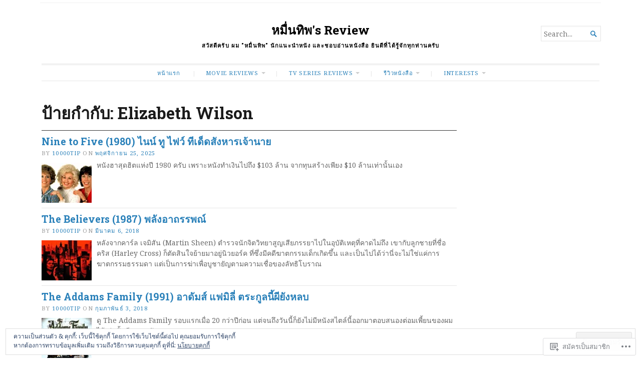

--- FILE ---
content_type: text/html; charset=UTF-8
request_url: https://10000tip.com/tag/elizabeth-wilson/
body_size: 24433
content:
<!DOCTYPE html>
<html lang="th">
<head>
	<meta charset="UTF-8" />
	<meta http-equiv="Content-Type" content="text/html; charset=UTF-8" />
	<meta name="viewport" content="width=device-width, initial-scale=1.0">

	<link rel="profile" href="https://gmpg.org/xfn/11" />
	<link rel="pingback" href="https://10000tip.com/xmlrpc.php" />

	<!--[if lt IE 9]>
	<script src="https://s0.wp.com/wp-content/themes/premium/broadsheet/js/html5.js?m=1393348654i" type="text/javascript"></script>
	<![endif]-->

	<title>Elizabeth Wilson &#8211; หมื่นทิพ&#039;s Review</title>
<script type="text/javascript">
  WebFontConfig = {"google":{"families":["Roboto+Slab:b:latin,latin-ext"]},"api_url":"https:\/\/fonts-api.wp.com\/css"};
  (function() {
    var wf = document.createElement('script');
    wf.src = '/wp-content/plugins/custom-fonts/js/webfont.js';
    wf.type = 'text/javascript';
    wf.async = 'true';
    var s = document.getElementsByTagName('script')[0];
    s.parentNode.insertBefore(wf, s);
	})();
</script><style id="jetpack-custom-fonts-css">.wf-active h1, .wf-active h2, .wf-active h3, .wf-active h4, .wf-active h5, .wf-active h6{font-family:"Roboto Slab",serif;font-weight:700;font-style:normal}.wf-active h1{font-size:233.331%;font-style:normal;font-weight:700}.wf-active h2{font-size:140%;font-style:normal;font-weight:700}.wf-active h3{font-size:93.331%;font-style:normal;font-weight:700}.wf-active h4{font-size:81.669%;font-style:normal;font-weight:700}.wf-active h5{font-size:70%;font-style:normal;font-weight:700}.wf-active h6{font-size:70%;font-style:normal;font-weight:700}</style>
<meta name='robots' content='max-image-preview:large' />
<meta name="google-site-verification" content="RPSy_vunX52DlEPf5uJSLZDqwW3MYdDWodSH2bnlwwQ" />

<!-- Async WordPress.com Remote Login -->
<script id="wpcom_remote_login_js">
var wpcom_remote_login_extra_auth = '';
function wpcom_remote_login_remove_dom_node_id( element_id ) {
	var dom_node = document.getElementById( element_id );
	if ( dom_node ) { dom_node.parentNode.removeChild( dom_node ); }
}
function wpcom_remote_login_remove_dom_node_classes( class_name ) {
	var dom_nodes = document.querySelectorAll( '.' + class_name );
	for ( var i = 0; i < dom_nodes.length; i++ ) {
		dom_nodes[ i ].parentNode.removeChild( dom_nodes[ i ] );
	}
}
function wpcom_remote_login_final_cleanup() {
	wpcom_remote_login_remove_dom_node_classes( "wpcom_remote_login_msg" );
	wpcom_remote_login_remove_dom_node_id( "wpcom_remote_login_key" );
	wpcom_remote_login_remove_dom_node_id( "wpcom_remote_login_validate" );
	wpcom_remote_login_remove_dom_node_id( "wpcom_remote_login_js" );
	wpcom_remote_login_remove_dom_node_id( "wpcom_request_access_iframe" );
	wpcom_remote_login_remove_dom_node_id( "wpcom_request_access_styles" );
}

// Watch for messages back from the remote login
window.addEventListener( "message", function( e ) {
	if ( e.origin === "https://r-login.wordpress.com" ) {
		var data = {};
		try {
			data = JSON.parse( e.data );
		} catch( e ) {
			wpcom_remote_login_final_cleanup();
			return;
		}

		if ( data.msg === 'LOGIN' ) {
			// Clean up the login check iframe
			wpcom_remote_login_remove_dom_node_id( "wpcom_remote_login_key" );

			var id_regex = new RegExp( /^[0-9]+$/ );
			var token_regex = new RegExp( /^.*|.*|.*$/ );
			if (
				token_regex.test( data.token )
				&& id_regex.test( data.wpcomid )
			) {
				// We have everything we need to ask for a login
				var script = document.createElement( "script" );
				script.setAttribute( "id", "wpcom_remote_login_validate" );
				script.src = '/remote-login.php?wpcom_remote_login=validate'
					+ '&wpcomid=' + data.wpcomid
					+ '&token=' + encodeURIComponent( data.token )
					+ '&host=' + window.location.protocol
					+ '//' + window.location.hostname
					+ '&postid=46324'
					+ '&is_singular=';
				document.body.appendChild( script );
			}

			return;
		}

		// Safari ITP, not logged in, so redirect
		if ( data.msg === 'LOGIN-REDIRECT' ) {
			window.location = 'https://wordpress.com/log-in?redirect_to=' + window.location.href;
			return;
		}

		// Safari ITP, storage access failed, remove the request
		if ( data.msg === 'LOGIN-REMOVE' ) {
			var css_zap = 'html { -webkit-transition: margin-top 1s; transition: margin-top 1s; } /* 9001 */ html { margin-top: 0 !important; } * html body { margin-top: 0 !important; } @media screen and ( max-width: 782px ) { html { margin-top: 0 !important; } * html body { margin-top: 0 !important; } }';
			var style_zap = document.createElement( 'style' );
			style_zap.type = 'text/css';
			style_zap.appendChild( document.createTextNode( css_zap ) );
			document.body.appendChild( style_zap );

			var e = document.getElementById( 'wpcom_request_access_iframe' );
			e.parentNode.removeChild( e );

			document.cookie = 'wordpress_com_login_access=denied; path=/; max-age=31536000';

			return;
		}

		// Safari ITP
		if ( data.msg === 'REQUEST_ACCESS' ) {
			console.log( 'request access: safari' );

			// Check ITP iframe enable/disable knob
			if ( wpcom_remote_login_extra_auth !== 'safari_itp_iframe' ) {
				return;
			}

			// If we are in a "private window" there is no ITP.
			var private_window = false;
			try {
				var opendb = window.openDatabase( null, null, null, null );
			} catch( e ) {
				private_window = true;
			}

			if ( private_window ) {
				console.log( 'private window' );
				return;
			}

			var iframe = document.createElement( 'iframe' );
			iframe.id = 'wpcom_request_access_iframe';
			iframe.setAttribute( 'scrolling', 'no' );
			iframe.setAttribute( 'sandbox', 'allow-storage-access-by-user-activation allow-scripts allow-same-origin allow-top-navigation-by-user-activation' );
			iframe.src = 'https://r-login.wordpress.com/remote-login.php?wpcom_remote_login=request_access&origin=' + encodeURIComponent( data.origin ) + '&wpcomid=' + encodeURIComponent( data.wpcomid );

			var css = 'html { -webkit-transition: margin-top 1s; transition: margin-top 1s; } /* 9001 */ html { margin-top: 46px !important; } * html body { margin-top: 46px !important; } @media screen and ( max-width: 660px ) { html { margin-top: 71px !important; } * html body { margin-top: 71px !important; } #wpcom_request_access_iframe { display: block; height: 71px !important; } } #wpcom_request_access_iframe { border: 0px; height: 46px; position: fixed; top: 0; left: 0; width: 100%; min-width: 100%; z-index: 99999; background: #23282d; } ';

			var style = document.createElement( 'style' );
			style.type = 'text/css';
			style.id = 'wpcom_request_access_styles';
			style.appendChild( document.createTextNode( css ) );
			document.body.appendChild( style );

			document.body.appendChild( iframe );
		}

		if ( data.msg === 'DONE' ) {
			wpcom_remote_login_final_cleanup();
		}
	}
}, false );

// Inject the remote login iframe after the page has had a chance to load
// more critical resources
window.addEventListener( "DOMContentLoaded", function( e ) {
	var iframe = document.createElement( "iframe" );
	iframe.style.display = "none";
	iframe.setAttribute( "scrolling", "no" );
	iframe.setAttribute( "id", "wpcom_remote_login_key" );
	iframe.src = "https://r-login.wordpress.com/remote-login.php"
		+ "?wpcom_remote_login=key"
		+ "&origin=aHR0cHM6Ly8xMDAwMHRpcC5jb20%3D"
		+ "&wpcomid=82256320"
		+ "&time=" + Math.floor( Date.now() / 1000 );
	document.body.appendChild( iframe );
}, false );
</script>
<link rel='dns-prefetch' href='//s0.wp.com' />
<link rel='dns-prefetch' href='//fonts-api.wp.com' />
<link rel='dns-prefetch' href='//af.pubmine.com' />
<link rel="alternate" type="application/rss+xml" title="หมื่นทิพ&#039;s Review &raquo; ฟีด" href="https://10000tip.com/feed/" />
<link rel="alternate" type="application/rss+xml" title="หมื่นทิพ&#039;s Review &raquo; ฟีดความเห็น" href="https://10000tip.com/comments/feed/" />
<link rel="alternate" type="application/rss+xml" title="หมื่นทิพ&#039;s Review &raquo; Elizabeth Wilson ฟีดป้ายกำกับ" href="https://10000tip.com/tag/elizabeth-wilson/feed/" />
	<script type="text/javascript">
		/* <![CDATA[ */
		function addLoadEvent(func) {
			var oldonload = window.onload;
			if (typeof window.onload != 'function') {
				window.onload = func;
			} else {
				window.onload = function () {
					oldonload();
					func();
				}
			}
		}
		/* ]]> */
	</script>
	<link crossorigin='anonymous' rel='stylesheet' id='all-css-0-1' href='/wp-content/mu-plugins/widgets/eu-cookie-law/templates/style.css?m=1642463000i&cssminify=yes' type='text/css' media='all' />
<style id='wp-emoji-styles-inline-css'>

	img.wp-smiley, img.emoji {
		display: inline !important;
		border: none !important;
		box-shadow: none !important;
		height: 1em !important;
		width: 1em !important;
		margin: 0 0.07em !important;
		vertical-align: -0.1em !important;
		background: none !important;
		padding: 0 !important;
	}
/*# sourceURL=wp-emoji-styles-inline-css */
</style>
<link crossorigin='anonymous' rel='stylesheet' id='all-css-2-1' href='/wp-content/plugins/gutenberg-core/v22.4.2/build/styles/block-library/style.min.css?m=1769608164i&cssminify=yes' type='text/css' media='all' />
<style id='wp-block-library-inline-css'>
.has-text-align-justify {
	text-align:justify;
}
.has-text-align-justify{text-align:justify;}

/*# sourceURL=wp-block-library-inline-css */
</style><style id='global-styles-inline-css'>
:root{--wp--preset--aspect-ratio--square: 1;--wp--preset--aspect-ratio--4-3: 4/3;--wp--preset--aspect-ratio--3-4: 3/4;--wp--preset--aspect-ratio--3-2: 3/2;--wp--preset--aspect-ratio--2-3: 2/3;--wp--preset--aspect-ratio--16-9: 16/9;--wp--preset--aspect-ratio--9-16: 9/16;--wp--preset--color--black: #000000;--wp--preset--color--cyan-bluish-gray: #abb8c3;--wp--preset--color--white: #ffffff;--wp--preset--color--pale-pink: #f78da7;--wp--preset--color--vivid-red: #cf2e2e;--wp--preset--color--luminous-vivid-orange: #ff6900;--wp--preset--color--luminous-vivid-amber: #fcb900;--wp--preset--color--light-green-cyan: #7bdcb5;--wp--preset--color--vivid-green-cyan: #00d084;--wp--preset--color--pale-cyan-blue: #8ed1fc;--wp--preset--color--vivid-cyan-blue: #0693e3;--wp--preset--color--vivid-purple: #9b51e0;--wp--preset--gradient--vivid-cyan-blue-to-vivid-purple: linear-gradient(135deg,rgb(6,147,227) 0%,rgb(155,81,224) 100%);--wp--preset--gradient--light-green-cyan-to-vivid-green-cyan: linear-gradient(135deg,rgb(122,220,180) 0%,rgb(0,208,130) 100%);--wp--preset--gradient--luminous-vivid-amber-to-luminous-vivid-orange: linear-gradient(135deg,rgb(252,185,0) 0%,rgb(255,105,0) 100%);--wp--preset--gradient--luminous-vivid-orange-to-vivid-red: linear-gradient(135deg,rgb(255,105,0) 0%,rgb(207,46,46) 100%);--wp--preset--gradient--very-light-gray-to-cyan-bluish-gray: linear-gradient(135deg,rgb(238,238,238) 0%,rgb(169,184,195) 100%);--wp--preset--gradient--cool-to-warm-spectrum: linear-gradient(135deg,rgb(74,234,220) 0%,rgb(151,120,209) 20%,rgb(207,42,186) 40%,rgb(238,44,130) 60%,rgb(251,105,98) 80%,rgb(254,248,76) 100%);--wp--preset--gradient--blush-light-purple: linear-gradient(135deg,rgb(255,206,236) 0%,rgb(152,150,240) 100%);--wp--preset--gradient--blush-bordeaux: linear-gradient(135deg,rgb(254,205,165) 0%,rgb(254,45,45) 50%,rgb(107,0,62) 100%);--wp--preset--gradient--luminous-dusk: linear-gradient(135deg,rgb(255,203,112) 0%,rgb(199,81,192) 50%,rgb(65,88,208) 100%);--wp--preset--gradient--pale-ocean: linear-gradient(135deg,rgb(255,245,203) 0%,rgb(182,227,212) 50%,rgb(51,167,181) 100%);--wp--preset--gradient--electric-grass: linear-gradient(135deg,rgb(202,248,128) 0%,rgb(113,206,126) 100%);--wp--preset--gradient--midnight: linear-gradient(135deg,rgb(2,3,129) 0%,rgb(40,116,252) 100%);--wp--preset--font-size--small: 12.25px;--wp--preset--font-size--medium: 16.33px;--wp--preset--font-size--large: 24.5px;--wp--preset--font-size--x-large: 42px;--wp--preset--font-size--normal: 14.29px;--wp--preset--font-size--huge: 32.66px;--wp--preset--font-family--albert-sans: 'Albert Sans', sans-serif;--wp--preset--font-family--alegreya: Alegreya, serif;--wp--preset--font-family--arvo: Arvo, serif;--wp--preset--font-family--bodoni-moda: 'Bodoni Moda', serif;--wp--preset--font-family--bricolage-grotesque: 'Bricolage Grotesque', sans-serif;--wp--preset--font-family--cabin: Cabin, sans-serif;--wp--preset--font-family--chivo: Chivo, sans-serif;--wp--preset--font-family--commissioner: Commissioner, sans-serif;--wp--preset--font-family--cormorant: Cormorant, serif;--wp--preset--font-family--courier-prime: 'Courier Prime', monospace;--wp--preset--font-family--crimson-pro: 'Crimson Pro', serif;--wp--preset--font-family--dm-mono: 'DM Mono', monospace;--wp--preset--font-family--dm-sans: 'DM Sans', sans-serif;--wp--preset--font-family--dm-serif-display: 'DM Serif Display', serif;--wp--preset--font-family--domine: Domine, serif;--wp--preset--font-family--eb-garamond: 'EB Garamond', serif;--wp--preset--font-family--epilogue: Epilogue, sans-serif;--wp--preset--font-family--fahkwang: Fahkwang, sans-serif;--wp--preset--font-family--figtree: Figtree, sans-serif;--wp--preset--font-family--fira-sans: 'Fira Sans', sans-serif;--wp--preset--font-family--fjalla-one: 'Fjalla One', sans-serif;--wp--preset--font-family--fraunces: Fraunces, serif;--wp--preset--font-family--gabarito: Gabarito, system-ui;--wp--preset--font-family--ibm-plex-mono: 'IBM Plex Mono', monospace;--wp--preset--font-family--ibm-plex-sans: 'IBM Plex Sans', sans-serif;--wp--preset--font-family--ibarra-real-nova: 'Ibarra Real Nova', serif;--wp--preset--font-family--instrument-serif: 'Instrument Serif', serif;--wp--preset--font-family--inter: Inter, sans-serif;--wp--preset--font-family--josefin-sans: 'Josefin Sans', sans-serif;--wp--preset--font-family--jost: Jost, sans-serif;--wp--preset--font-family--libre-baskerville: 'Libre Baskerville', serif;--wp--preset--font-family--libre-franklin: 'Libre Franklin', sans-serif;--wp--preset--font-family--literata: Literata, serif;--wp--preset--font-family--lora: Lora, serif;--wp--preset--font-family--merriweather: Merriweather, serif;--wp--preset--font-family--montserrat: Montserrat, sans-serif;--wp--preset--font-family--newsreader: Newsreader, serif;--wp--preset--font-family--noto-sans-mono: 'Noto Sans Mono', sans-serif;--wp--preset--font-family--nunito: Nunito, sans-serif;--wp--preset--font-family--open-sans: 'Open Sans', sans-serif;--wp--preset--font-family--overpass: Overpass, sans-serif;--wp--preset--font-family--pt-serif: 'PT Serif', serif;--wp--preset--font-family--petrona: Petrona, serif;--wp--preset--font-family--piazzolla: Piazzolla, serif;--wp--preset--font-family--playfair-display: 'Playfair Display', serif;--wp--preset--font-family--plus-jakarta-sans: 'Plus Jakarta Sans', sans-serif;--wp--preset--font-family--poppins: Poppins, sans-serif;--wp--preset--font-family--raleway: Raleway, sans-serif;--wp--preset--font-family--roboto: Roboto, sans-serif;--wp--preset--font-family--roboto-slab: 'Roboto Slab', serif;--wp--preset--font-family--rubik: Rubik, sans-serif;--wp--preset--font-family--rufina: Rufina, serif;--wp--preset--font-family--sora: Sora, sans-serif;--wp--preset--font-family--source-sans-3: 'Source Sans 3', sans-serif;--wp--preset--font-family--source-serif-4: 'Source Serif 4', serif;--wp--preset--font-family--space-mono: 'Space Mono', monospace;--wp--preset--font-family--syne: Syne, sans-serif;--wp--preset--font-family--texturina: Texturina, serif;--wp--preset--font-family--urbanist: Urbanist, sans-serif;--wp--preset--font-family--work-sans: 'Work Sans', sans-serif;--wp--preset--spacing--20: 0.44rem;--wp--preset--spacing--30: 0.67rem;--wp--preset--spacing--40: 1rem;--wp--preset--spacing--50: 1.5rem;--wp--preset--spacing--60: 2.25rem;--wp--preset--spacing--70: 3.38rem;--wp--preset--spacing--80: 5.06rem;--wp--preset--shadow--natural: 6px 6px 9px rgba(0, 0, 0, 0.2);--wp--preset--shadow--deep: 12px 12px 50px rgba(0, 0, 0, 0.4);--wp--preset--shadow--sharp: 6px 6px 0px rgba(0, 0, 0, 0.2);--wp--preset--shadow--outlined: 6px 6px 0px -3px rgb(255, 255, 255), 6px 6px rgb(0, 0, 0);--wp--preset--shadow--crisp: 6px 6px 0px rgb(0, 0, 0);}:where(body) { margin: 0; }:where(.is-layout-flex){gap: 0.5em;}:where(.is-layout-grid){gap: 0.5em;}body .is-layout-flex{display: flex;}.is-layout-flex{flex-wrap: wrap;align-items: center;}.is-layout-flex > :is(*, div){margin: 0;}body .is-layout-grid{display: grid;}.is-layout-grid > :is(*, div){margin: 0;}body{padding-top: 0px;padding-right: 0px;padding-bottom: 0px;padding-left: 0px;}:root :where(.wp-element-button, .wp-block-button__link){background-color: #32373c;border-width: 0;color: #fff;font-family: inherit;font-size: inherit;font-style: inherit;font-weight: inherit;letter-spacing: inherit;line-height: inherit;padding-top: calc(0.667em + 2px);padding-right: calc(1.333em + 2px);padding-bottom: calc(0.667em + 2px);padding-left: calc(1.333em + 2px);text-decoration: none;text-transform: inherit;}.has-black-color{color: var(--wp--preset--color--black) !important;}.has-cyan-bluish-gray-color{color: var(--wp--preset--color--cyan-bluish-gray) !important;}.has-white-color{color: var(--wp--preset--color--white) !important;}.has-pale-pink-color{color: var(--wp--preset--color--pale-pink) !important;}.has-vivid-red-color{color: var(--wp--preset--color--vivid-red) !important;}.has-luminous-vivid-orange-color{color: var(--wp--preset--color--luminous-vivid-orange) !important;}.has-luminous-vivid-amber-color{color: var(--wp--preset--color--luminous-vivid-amber) !important;}.has-light-green-cyan-color{color: var(--wp--preset--color--light-green-cyan) !important;}.has-vivid-green-cyan-color{color: var(--wp--preset--color--vivid-green-cyan) !important;}.has-pale-cyan-blue-color{color: var(--wp--preset--color--pale-cyan-blue) !important;}.has-vivid-cyan-blue-color{color: var(--wp--preset--color--vivid-cyan-blue) !important;}.has-vivid-purple-color{color: var(--wp--preset--color--vivid-purple) !important;}.has-black-background-color{background-color: var(--wp--preset--color--black) !important;}.has-cyan-bluish-gray-background-color{background-color: var(--wp--preset--color--cyan-bluish-gray) !important;}.has-white-background-color{background-color: var(--wp--preset--color--white) !important;}.has-pale-pink-background-color{background-color: var(--wp--preset--color--pale-pink) !important;}.has-vivid-red-background-color{background-color: var(--wp--preset--color--vivid-red) !important;}.has-luminous-vivid-orange-background-color{background-color: var(--wp--preset--color--luminous-vivid-orange) !important;}.has-luminous-vivid-amber-background-color{background-color: var(--wp--preset--color--luminous-vivid-amber) !important;}.has-light-green-cyan-background-color{background-color: var(--wp--preset--color--light-green-cyan) !important;}.has-vivid-green-cyan-background-color{background-color: var(--wp--preset--color--vivid-green-cyan) !important;}.has-pale-cyan-blue-background-color{background-color: var(--wp--preset--color--pale-cyan-blue) !important;}.has-vivid-cyan-blue-background-color{background-color: var(--wp--preset--color--vivid-cyan-blue) !important;}.has-vivid-purple-background-color{background-color: var(--wp--preset--color--vivid-purple) !important;}.has-black-border-color{border-color: var(--wp--preset--color--black) !important;}.has-cyan-bluish-gray-border-color{border-color: var(--wp--preset--color--cyan-bluish-gray) !important;}.has-white-border-color{border-color: var(--wp--preset--color--white) !important;}.has-pale-pink-border-color{border-color: var(--wp--preset--color--pale-pink) !important;}.has-vivid-red-border-color{border-color: var(--wp--preset--color--vivid-red) !important;}.has-luminous-vivid-orange-border-color{border-color: var(--wp--preset--color--luminous-vivid-orange) !important;}.has-luminous-vivid-amber-border-color{border-color: var(--wp--preset--color--luminous-vivid-amber) !important;}.has-light-green-cyan-border-color{border-color: var(--wp--preset--color--light-green-cyan) !important;}.has-vivid-green-cyan-border-color{border-color: var(--wp--preset--color--vivid-green-cyan) !important;}.has-pale-cyan-blue-border-color{border-color: var(--wp--preset--color--pale-cyan-blue) !important;}.has-vivid-cyan-blue-border-color{border-color: var(--wp--preset--color--vivid-cyan-blue) !important;}.has-vivid-purple-border-color{border-color: var(--wp--preset--color--vivid-purple) !important;}.has-vivid-cyan-blue-to-vivid-purple-gradient-background{background: var(--wp--preset--gradient--vivid-cyan-blue-to-vivid-purple) !important;}.has-light-green-cyan-to-vivid-green-cyan-gradient-background{background: var(--wp--preset--gradient--light-green-cyan-to-vivid-green-cyan) !important;}.has-luminous-vivid-amber-to-luminous-vivid-orange-gradient-background{background: var(--wp--preset--gradient--luminous-vivid-amber-to-luminous-vivid-orange) !important;}.has-luminous-vivid-orange-to-vivid-red-gradient-background{background: var(--wp--preset--gradient--luminous-vivid-orange-to-vivid-red) !important;}.has-very-light-gray-to-cyan-bluish-gray-gradient-background{background: var(--wp--preset--gradient--very-light-gray-to-cyan-bluish-gray) !important;}.has-cool-to-warm-spectrum-gradient-background{background: var(--wp--preset--gradient--cool-to-warm-spectrum) !important;}.has-blush-light-purple-gradient-background{background: var(--wp--preset--gradient--blush-light-purple) !important;}.has-blush-bordeaux-gradient-background{background: var(--wp--preset--gradient--blush-bordeaux) !important;}.has-luminous-dusk-gradient-background{background: var(--wp--preset--gradient--luminous-dusk) !important;}.has-pale-ocean-gradient-background{background: var(--wp--preset--gradient--pale-ocean) !important;}.has-electric-grass-gradient-background{background: var(--wp--preset--gradient--electric-grass) !important;}.has-midnight-gradient-background{background: var(--wp--preset--gradient--midnight) !important;}.has-small-font-size{font-size: var(--wp--preset--font-size--small) !important;}.has-medium-font-size{font-size: var(--wp--preset--font-size--medium) !important;}.has-large-font-size{font-size: var(--wp--preset--font-size--large) !important;}.has-x-large-font-size{font-size: var(--wp--preset--font-size--x-large) !important;}.has-normal-font-size{font-size: var(--wp--preset--font-size--normal) !important;}.has-huge-font-size{font-size: var(--wp--preset--font-size--huge) !important;}.has-albert-sans-font-family{font-family: var(--wp--preset--font-family--albert-sans) !important;}.has-alegreya-font-family{font-family: var(--wp--preset--font-family--alegreya) !important;}.has-arvo-font-family{font-family: var(--wp--preset--font-family--arvo) !important;}.has-bodoni-moda-font-family{font-family: var(--wp--preset--font-family--bodoni-moda) !important;}.has-bricolage-grotesque-font-family{font-family: var(--wp--preset--font-family--bricolage-grotesque) !important;}.has-cabin-font-family{font-family: var(--wp--preset--font-family--cabin) !important;}.has-chivo-font-family{font-family: var(--wp--preset--font-family--chivo) !important;}.has-commissioner-font-family{font-family: var(--wp--preset--font-family--commissioner) !important;}.has-cormorant-font-family{font-family: var(--wp--preset--font-family--cormorant) !important;}.has-courier-prime-font-family{font-family: var(--wp--preset--font-family--courier-prime) !important;}.has-crimson-pro-font-family{font-family: var(--wp--preset--font-family--crimson-pro) !important;}.has-dm-mono-font-family{font-family: var(--wp--preset--font-family--dm-mono) !important;}.has-dm-sans-font-family{font-family: var(--wp--preset--font-family--dm-sans) !important;}.has-dm-serif-display-font-family{font-family: var(--wp--preset--font-family--dm-serif-display) !important;}.has-domine-font-family{font-family: var(--wp--preset--font-family--domine) !important;}.has-eb-garamond-font-family{font-family: var(--wp--preset--font-family--eb-garamond) !important;}.has-epilogue-font-family{font-family: var(--wp--preset--font-family--epilogue) !important;}.has-fahkwang-font-family{font-family: var(--wp--preset--font-family--fahkwang) !important;}.has-figtree-font-family{font-family: var(--wp--preset--font-family--figtree) !important;}.has-fira-sans-font-family{font-family: var(--wp--preset--font-family--fira-sans) !important;}.has-fjalla-one-font-family{font-family: var(--wp--preset--font-family--fjalla-one) !important;}.has-fraunces-font-family{font-family: var(--wp--preset--font-family--fraunces) !important;}.has-gabarito-font-family{font-family: var(--wp--preset--font-family--gabarito) !important;}.has-ibm-plex-mono-font-family{font-family: var(--wp--preset--font-family--ibm-plex-mono) !important;}.has-ibm-plex-sans-font-family{font-family: var(--wp--preset--font-family--ibm-plex-sans) !important;}.has-ibarra-real-nova-font-family{font-family: var(--wp--preset--font-family--ibarra-real-nova) !important;}.has-instrument-serif-font-family{font-family: var(--wp--preset--font-family--instrument-serif) !important;}.has-inter-font-family{font-family: var(--wp--preset--font-family--inter) !important;}.has-josefin-sans-font-family{font-family: var(--wp--preset--font-family--josefin-sans) !important;}.has-jost-font-family{font-family: var(--wp--preset--font-family--jost) !important;}.has-libre-baskerville-font-family{font-family: var(--wp--preset--font-family--libre-baskerville) !important;}.has-libre-franklin-font-family{font-family: var(--wp--preset--font-family--libre-franklin) !important;}.has-literata-font-family{font-family: var(--wp--preset--font-family--literata) !important;}.has-lora-font-family{font-family: var(--wp--preset--font-family--lora) !important;}.has-merriweather-font-family{font-family: var(--wp--preset--font-family--merriweather) !important;}.has-montserrat-font-family{font-family: var(--wp--preset--font-family--montserrat) !important;}.has-newsreader-font-family{font-family: var(--wp--preset--font-family--newsreader) !important;}.has-noto-sans-mono-font-family{font-family: var(--wp--preset--font-family--noto-sans-mono) !important;}.has-nunito-font-family{font-family: var(--wp--preset--font-family--nunito) !important;}.has-open-sans-font-family{font-family: var(--wp--preset--font-family--open-sans) !important;}.has-overpass-font-family{font-family: var(--wp--preset--font-family--overpass) !important;}.has-pt-serif-font-family{font-family: var(--wp--preset--font-family--pt-serif) !important;}.has-petrona-font-family{font-family: var(--wp--preset--font-family--petrona) !important;}.has-piazzolla-font-family{font-family: var(--wp--preset--font-family--piazzolla) !important;}.has-playfair-display-font-family{font-family: var(--wp--preset--font-family--playfair-display) !important;}.has-plus-jakarta-sans-font-family{font-family: var(--wp--preset--font-family--plus-jakarta-sans) !important;}.has-poppins-font-family{font-family: var(--wp--preset--font-family--poppins) !important;}.has-raleway-font-family{font-family: var(--wp--preset--font-family--raleway) !important;}.has-roboto-font-family{font-family: var(--wp--preset--font-family--roboto) !important;}.has-roboto-slab-font-family{font-family: var(--wp--preset--font-family--roboto-slab) !important;}.has-rubik-font-family{font-family: var(--wp--preset--font-family--rubik) !important;}.has-rufina-font-family{font-family: var(--wp--preset--font-family--rufina) !important;}.has-sora-font-family{font-family: var(--wp--preset--font-family--sora) !important;}.has-source-sans-3-font-family{font-family: var(--wp--preset--font-family--source-sans-3) !important;}.has-source-serif-4-font-family{font-family: var(--wp--preset--font-family--source-serif-4) !important;}.has-space-mono-font-family{font-family: var(--wp--preset--font-family--space-mono) !important;}.has-syne-font-family{font-family: var(--wp--preset--font-family--syne) !important;}.has-texturina-font-family{font-family: var(--wp--preset--font-family--texturina) !important;}.has-urbanist-font-family{font-family: var(--wp--preset--font-family--urbanist) !important;}.has-work-sans-font-family{font-family: var(--wp--preset--font-family--work-sans) !important;}
/*# sourceURL=global-styles-inline-css */
</style>

<style id='classic-theme-styles-inline-css'>
.wp-block-button__link{background-color:#32373c;border-radius:9999px;box-shadow:none;color:#fff;font-size:1.125em;padding:calc(.667em + 2px) calc(1.333em + 2px);text-decoration:none}.wp-block-file__button{background:#32373c;color:#fff}.wp-block-accordion-heading{margin:0}.wp-block-accordion-heading__toggle{background-color:inherit!important;color:inherit!important}.wp-block-accordion-heading__toggle:not(:focus-visible){outline:none}.wp-block-accordion-heading__toggle:focus,.wp-block-accordion-heading__toggle:hover{background-color:inherit!important;border:none;box-shadow:none;color:inherit;padding:var(--wp--preset--spacing--20,1em) 0;text-decoration:none}.wp-block-accordion-heading__toggle:focus-visible{outline:auto;outline-offset:0}
/*# sourceURL=/wp-content/plugins/gutenberg-core/v22.4.2/build/styles/block-library/classic.min.css */
</style>
<link crossorigin='anonymous' rel='stylesheet' id='all-css-4-1' href='/_static/??-eJyVjlsKwjAQRTfkZGhtfXyIS5EmHTQ1LzJTxd2bqqigCP5lwr3nHjwnMDEIBcHkxr0NjCZqF82RsVbVSlXA1idHkOmkGuwtyzMBLBdHyjDP8A0kB/LEmDJ5O3rUOXY9H4gEb/mywIzUW4kZ7qAPhB/hpZOp/PvUyZTwpdiRKwtBftXOqXRA62LBDA8XuKv9a/xrZyBJnTk+buQx4M4Gg3sKlG0p8PfnxNz6TbVs5/VyvWja4QoeWZRB&cssminify=yes' type='text/css' media='all' />
<link rel='stylesheet' id='broadsheet-style-neuton-css' href='https://fonts-api.wp.com/css?family=Noto+Serif%3A400%2C400i%2C700%2C700i&#038;subset=latin%2Clatin-ext&#038;display=swap&#038;ver=1.0' media='all' />
<style id='jetpack_facebook_likebox-inline-css'>
.widget_facebook_likebox {
	overflow: hidden;
}

/*# sourceURL=/wp-content/mu-plugins/jetpack-plugin/sun/modules/widgets/facebook-likebox/style.css */
</style>
<link crossorigin='anonymous' rel='stylesheet' id='all-css-8-1' href='/_static/??-eJzTLy/QTc7PK0nNK9HPLdUtyClNz8wr1i9KTcrJTwcy0/WTi5G5ekCujj52Temp+bo5+cmJJZn5eSgc3bScxMwikFb7XFtDE1NLExMLc0OTLACohS2q&cssminify=yes' type='text/css' media='all' />
<style id='jetpack-global-styles-frontend-style-inline-css'>
:root { --font-headings: unset; --font-base: unset; --font-headings-default: -apple-system,BlinkMacSystemFont,"Segoe UI",Roboto,Oxygen-Sans,Ubuntu,Cantarell,"Helvetica Neue",sans-serif; --font-base-default: -apple-system,BlinkMacSystemFont,"Segoe UI",Roboto,Oxygen-Sans,Ubuntu,Cantarell,"Helvetica Neue",sans-serif;}
/*# sourceURL=jetpack-global-styles-frontend-style-inline-css */
</style>
<link crossorigin='anonymous' rel='stylesheet' id='all-css-10-1' href='/wp-content/themes/h4/global.css?m=1420737423i&cssminify=yes' type='text/css' media='all' />
<script type="text/javascript" id="broadsheet-script-main-js-extra">
/* <![CDATA[ */
var js_i18n = {"next":"next","prev":"previous","menu":"\u0e40\u0e21\u0e19\u0e39"};
//# sourceURL=broadsheet-script-main-js-extra
/* ]]> */
</script>
<script type="text/javascript" id="wpcom-actionbar-placeholder-js-extra">
/* <![CDATA[ */
var actionbardata = {"siteID":"82256320","postID":"0","siteURL":"https://10000tip.com","xhrURL":"https://10000tip.com/wp-admin/admin-ajax.php","nonce":"ac23cf401e","isLoggedIn":"","statusMessage":"","subsEmailDefault":"instantly","proxyScriptUrl":"https://s0.wp.com/wp-content/js/wpcom-proxy-request.js?m=1513050504i&amp;ver=20211021","i18n":{"followedText":"\u0e40\u0e23\u0e37\u0e48\u0e2d\u0e07\u0e43\u0e2b\u0e21\u0e48\u0e08\u0e32\u0e01\u0e40\u0e27\u0e47\u0e1a\u0e19\u0e35\u0e49\u0e08\u0e30\u0e1b\u0e23\u0e32\u0e01\u0e0f\u0e43\u0e19 \u003Ca href=\"https://wordpress.com/reader\"\u003E\u0e01\u0e32\u0e23\u0e2d\u0e48\u0e32\u0e19\u003C/a\u003E \u0e02\u0e2d\u0e07\u0e04\u0e38\u0e13\u0e15\u0e2d\u0e19\u0e19\u0e35\u0e49","foldBar":"\u0e22\u0e38\u0e1a\u0e41\u0e16\u0e1a\u0e19\u0e35\u0e49","unfoldBar":"\u0e02\u0e22\u0e32\u0e22\u0e41\u0e16\u0e1a\u0e19\u0e35\u0e49","shortLinkCopied":"\u0e25\u0e34\u0e07\u0e01\u0e4c\u0e2a\u0e31\u0e49\u0e19\u0e16\u0e39\u0e01\u0e04\u0e31\u0e14\u0e25\u0e2d\u0e01\u0e44\u0e1b\u0e22\u0e31\u0e07\u0e04\u0e25\u0e34\u0e1b\u0e1a\u0e2d\u0e23\u0e4c\u0e14\u0e41\u0e25\u0e49\u0e27."}};
//# sourceURL=wpcom-actionbar-placeholder-js-extra
/* ]]> */
</script>
<script type="text/javascript" id="jetpack-mu-wpcom-settings-js-before">
/* <![CDATA[ */
var JETPACK_MU_WPCOM_SETTINGS = {"assetsUrl":"https://s0.wp.com/wp-content/mu-plugins/jetpack-mu-wpcom-plugin/sun/jetpack_vendor/automattic/jetpack-mu-wpcom/src/build/"};
//# sourceURL=jetpack-mu-wpcom-settings-js-before
/* ]]> */
</script>
<script crossorigin='anonymous' type='text/javascript'  src='/_static/??-eJyVjssOwiAQRX9ISq3xtTB+C4UJhTCAM2Dt39v6SExcGFd3cc/NuXLMQqdYIBbpWVIoIlO6TY3nlZw7F3WoBngp/aUCTa9o0MWfkEBnSRX4hN+2MgDOk0yArqLsKSnDA8DjBwdngP6aoPp29CFZkUO1LrIcE5mZFzoo5udZjVleuyVETFFYkxfnGU/rfdduN+3ucPR3Jt9rSA=='></script>
<script type="text/javascript" id="rlt-proxy-js-after">
/* <![CDATA[ */
	rltInitialize( {"token":null,"iframeOrigins":["https:\/\/widgets.wp.com"]} );
//# sourceURL=rlt-proxy-js-after
/* ]]> */
</script>
<link rel="EditURI" type="application/rsd+xml" title="RSD" href="https://10000tip.wordpress.com/xmlrpc.php?rsd" />
<meta name="generator" content="WordPress.com" />

<!-- Jetpack Open Graph Tags -->
<meta property="og:type" content="website" />
<meta property="og:title" content="Elizabeth Wilson &#8211; หมื่นทิพ&#039;s Review" />
<meta property="og:url" content="https://10000tip.com/tag/elizabeth-wilson/" />
<meta property="og:site_name" content="หมื่นทิพ&#039;s Review" />
<meta property="og:image" content="https://10000tip.com/wp-content/uploads/2018/08/14915641_1400784669952330_5536448579579042280_n.jpg?w=200" />
<meta property="og:image:width" content="200" />
<meta property="og:image:height" content="200" />
<meta property="og:image:alt" content="" />
<meta property="og:locale" content="th_TH" />

<!-- End Jetpack Open Graph Tags -->
<link rel='openid.server' href='https://10000tip.com/?openidserver=1' />
<link rel='openid.delegate' href='https://10000tip.com/' />
<link rel="search" type="application/opensearchdescription+xml" href="https://10000tip.com/osd.xml" title="หมื่นทิพ&#039;s Review" />
<link rel="search" type="application/opensearchdescription+xml" href="https://s1.wp.com/opensearch.xml" title="WordPress.com" />
		<style type="text/css">
			.recentcomments a {
				display: inline !important;
				padding: 0 !important;
				margin: 0 !important;
			}

			table.recentcommentsavatartop img.avatar, table.recentcommentsavatarend img.avatar {
				border: 0px;
				margin: 0;
			}

			table.recentcommentsavatartop a, table.recentcommentsavatarend a {
				border: 0px !important;
				background-color: transparent !important;
			}

			td.recentcommentsavatarend, td.recentcommentsavatartop {
				padding: 0px 0px 1px 0px;
				margin: 0px;
			}

			td.recentcommentstextend {
				border: none !important;
				padding: 0px 0px 2px 10px;
			}

			.rtl td.recentcommentstextend {
				padding: 0px 10px 2px 0px;
			}

			td.recentcommentstexttop {
				border: none;
				padding: 0px 0px 0px 10px;
			}

			.rtl td.recentcommentstexttop {
				padding: 0px 10px 0px 0px;
			}
		</style>
		<meta name="description" content="เรื่องเกี่ยวกับ Elizabeth Wilson ที่เขียนโดย 10000tip" />
<style>
	.masthead .branding h1.logo a,
	.masthead .branding h1.logo a:hover,
	.masthead .branding h2.description {
		color:#000;
	}
</style>
<script type="text/javascript">
/* <![CDATA[ */
var wa_client = {}; wa_client.cmd = []; wa_client.config = { 'blog_id': 82256320, 'blog_language': 'th', 'is_wordads': true, 'hosting_type': 1, 'afp_account_id': 'pub-6886624012924459', 'afp_host_id': 5038568878849053, 'theme': 'premium/broadsheet', '_': { 'title': 'โฆษณา', 'privacy_settings': 'ตั้งค่าความเป็นส่วนตัว' }, 'formats': [ 'belowpost', 'bottom_sticky', 'sidebar_sticky_right', 'sidebar', 'top', 'shortcode', 'gutenberg_rectangle', 'gutenberg_leaderboard', 'gutenberg_mobile_leaderboard', 'gutenberg_skyscraper' ] };
/* ]]> */
</script>
		<script type="text/javascript">

			window.doNotSellCallback = function() {

				var linkElements = [
					'a[href="https://wordpress.com/?ref=footer_blog"]',
					'a[href="https://wordpress.com/?ref=footer_website"]',
					'a[href="https://wordpress.com/?ref=vertical_footer"]',
					'a[href^="https://wordpress.com/?ref=footer_segment_"]',
				].join(',');

				var dnsLink = document.createElement( 'a' );
				dnsLink.href = 'https://wordpress.com/th/advertising-program-optout/';
				dnsLink.classList.add( 'do-not-sell-link' );
				dnsLink.rel = 'nofollow';
				dnsLink.style.marginLeft = '0.5em';
				dnsLink.textContent = 'ห้ามขายหรือแชร์ข้อมูลส่วนตัวของฉัน';

				var creditLinks = document.querySelectorAll( linkElements );

				if ( 0 === creditLinks.length ) {
					return false;
				}

				Array.prototype.forEach.call( creditLinks, function( el ) {
					el.insertAdjacentElement( 'afterend', dnsLink );
				});

				return true;
			};

		</script>
		<link rel="icon" href="https://10000tip.com/wp-content/uploads/2018/08/14915641_1400784669952330_5536448579579042280_n.jpg?w=32" sizes="32x32" />
<link rel="icon" href="https://10000tip.com/wp-content/uploads/2018/08/14915641_1400784669952330_5536448579579042280_n.jpg?w=192" sizes="192x192" />
<link rel="apple-touch-icon" href="https://10000tip.com/wp-content/uploads/2018/08/14915641_1400784669952330_5536448579579042280_n.jpg?w=180" />
<meta name="msapplication-TileImage" content="https://10000tip.com/wp-content/uploads/2018/08/14915641_1400784669952330_5536448579579042280_n.jpg?w=270" />
			<link rel="stylesheet" id="custom-css-css" type="text/css" href="https://s0.wp.com/?custom-css=1&#038;csblog=5z8CQ&#038;cscache=6&#038;csrev=34" />
			<script type="text/javascript">
	window.google_analytics_uacct = "UA-52447-2";
</script>

<script type="text/javascript">
	var _gaq = _gaq || [];
	_gaq.push(['_setAccount', 'UA-52447-2']);
	_gaq.push(['_gat._anonymizeIp']);
	_gaq.push(['_setDomainName', 'none']);
	_gaq.push(['_setAllowLinker', true]);
	_gaq.push(['_initData']);
	_gaq.push(['_trackPageview']);

	(function() {
		var ga = document.createElement('script'); ga.type = 'text/javascript'; ga.async = true;
		ga.src = ('https:' == document.location.protocol ? 'https://ssl' : 'http://www') + '.google-analytics.com/ga.js';
		(document.getElementsByTagName('head')[0] || document.getElementsByTagName('body')[0]).appendChild(ga);
	})();
</script>
</head>

<body class="archive tag tag-elizabeth-wilson tag-6396310 wp-embed-responsive wp-theme-premiumbroadsheet customizer-styles-applied themes-sidebar1-active themes-sidebar2-inactive themes-sidebar3-active themes-category-summaries-inactive themes-no-featured-posts themes-has-primary-content jetpack-reblog-enabled">

<div class="container hfeed">

	<header class="masthead" role="banner">

		
		<div class="branding">

<a href="https://10000tip.com/" class="site-logo-link" rel="home" itemprop="url"></a>
			<h1 class="logo">
				<a href="https://10000tip.com/" title="หน้าแรก">
					หมื่นทิพ&#039;s Review				</a>
			</h1>

			<h2 class="description">
				สวัสดีครับ ผม &quot;หมื่นทิพ&quot; นักแนะนำหนัง และชอบอ่านหนังสือ ยินดีที่ได้รู้จักทุกท่านครับ			</h2>


		</div>

		<form method="get" class="searchform" action="https://10000tip.com/" role="search">
	<label>
		<span class="screen-reader">Search for...</span>
		<input type="search" value="" name="s" class="searchfield text" placeholder="Search..." />
	</label>
	<button class="searchsubmit">&#62464;</button>
</form>

	</header>

	
	<nav class="menu-primary" role="navigation">
		<div class="menu">
			<h3 class="menu-toggle">เมนู</h3>
<div class="menu-secondary-container"><ul id="nav" class="menu-wrap clearfix"><li id="menu-item-142" class="menu-item menu-item-type-custom menu-item-object-custom menu-item-142"><a href="https://10000tip.wordpress.com/">หน้าแรก</a></li>
<li id="menu-item-43813" class="menu-item menu-item-type-taxonomy menu-item-object-category menu-item-has-children menu-item-43813"><a href="https://10000tip.com/category/movie-reviews/">Movie Reviews</a>
<ul class="sub-menu">
	<li id="menu-item-147" class="menu-item menu-item-type-taxonomy menu-item-object-category menu-item-147"><a href="https://10000tip.com/category/movie-reviews/action/">Action</a></li>
	<li id="menu-item-148" class="menu-item menu-item-type-taxonomy menu-item-object-category menu-item-148"><a href="https://10000tip.com/category/movie-reviews/adventure/">Adventure</a></li>
	<li id="menu-item-152" class="menu-item menu-item-type-taxonomy menu-item-object-category menu-item-152"><a href="https://10000tip.com/category/movie-reviews/animationcartoon/">Animation/Cartoon</a></li>
	<li id="menu-item-5918" class="menu-item menu-item-type-taxonomy menu-item-object-category menu-item-5918"><a href="https://10000tip.com/category/movie-reviews/biography/">Biography</a></li>
	<li id="menu-item-154" class="menu-item menu-item-type-taxonomy menu-item-object-category menu-item-154"><a href="https://10000tip.com/category/movie-reviews/comedy/">Comedy</a></li>
	<li id="menu-item-155" class="menu-item menu-item-type-taxonomy menu-item-object-category menu-item-155"><a href="https://10000tip.com/category/movie-reviews/crime/">Crime</a></li>
	<li id="menu-item-156" class="menu-item menu-item-type-taxonomy menu-item-object-category menu-item-156"><a href="https://10000tip.com/category/movie-reviews/documentary/">Documentary</a></li>
	<li id="menu-item-157" class="menu-item menu-item-type-taxonomy menu-item-object-category menu-item-157"><a href="https://10000tip.com/category/movie-reviews/drama/">Drama</a></li>
	<li id="menu-item-8170" class="menu-item menu-item-type-taxonomy menu-item-object-category menu-item-8170"><a href="https://10000tip.com/category/movie-reviews/erotic/">Erotic</a></li>
	<li id="menu-item-158" class="menu-item menu-item-type-taxonomy menu-item-object-category menu-item-158"><a href="https://10000tip.com/category/movie-reviews/family/">Family</a></li>
	<li id="menu-item-159" class="menu-item menu-item-type-taxonomy menu-item-object-category menu-item-159"><a href="https://10000tip.com/category/movie-reviews/fantasy/">Fantasy</a></li>
	<li id="menu-item-160" class="menu-item menu-item-type-taxonomy menu-item-object-category menu-item-160"><a href="https://10000tip.com/category/movie-reviews/history/">History</a></li>
	<li id="menu-item-161" class="menu-item menu-item-type-taxonomy menu-item-object-category menu-item-161"><a href="https://10000tip.com/category/movie-reviews/horror/">Horror</a></li>
	<li id="menu-item-162" class="menu-item menu-item-type-taxonomy menu-item-object-category menu-item-162"><a href="https://10000tip.com/category/movie-reviews/music/">Music</a></li>
	<li id="menu-item-46111" class="menu-item menu-item-type-taxonomy menu-item-object-category menu-item-46111"><a href="https://10000tip.com/category/movie-reviews/musical/">Musical</a></li>
	<li id="menu-item-164" class="menu-item menu-item-type-taxonomy menu-item-object-category menu-item-164"><a href="https://10000tip.com/category/movie-reviews/mystery/">Mystery</a></li>
	<li id="menu-item-166" class="menu-item menu-item-type-taxonomy menu-item-object-category menu-item-166"><a href="https://10000tip.com/category/movie-reviews/romance/">Romance</a></li>
	<li id="menu-item-167" class="menu-item menu-item-type-taxonomy menu-item-object-category menu-item-167"><a href="https://10000tip.com/category/movie-reviews/sci-fi/">Sci-Fi</a></li>
	<li id="menu-item-165" class="menu-item menu-item-type-taxonomy menu-item-object-category menu-item-165"><a href="https://10000tip.com/category/movie-reviews/sport/">Sport</a></li>
	<li id="menu-item-43672" class="menu-item menu-item-type-taxonomy menu-item-object-category menu-item-43672"><a href="https://10000tip.com/category/movie-reviews/superhero/">Superhero</a></li>
	<li id="menu-item-43673" class="menu-item menu-item-type-taxonomy menu-item-object-category menu-item-43673"><a href="https://10000tip.com/category/movie-reviews/talk-show/">Talk Show</a></li>
	<li id="menu-item-43679" class="menu-item menu-item-type-taxonomy menu-item-object-category menu-item-43679"><a href="https://10000tip.com/category/movie-reviews/thriller/">Thriller</a></li>
	<li id="menu-item-150" class="menu-item menu-item-type-taxonomy menu-item-object-category menu-item-150"><a href="https://10000tip.com/category/movie-reviews/war/" title="หนังสงคราม">War</a></li>
	<li id="menu-item-43682" class="menu-item menu-item-type-taxonomy menu-item-object-category menu-item-43682"><a href="https://10000tip.com/category/movie-reviews/western/">Western</a></li>
	<li id="menu-item-46113" class="menu-item menu-item-type-taxonomy menu-item-object-category menu-item-46113"><a href="https://10000tip.com/category/movie-reviews/thai-movies/">Thai Movies</a></li>
	<li id="menu-item-46115" class="menu-item menu-item-type-taxonomy menu-item-object-category menu-item-46115"><a href="https://10000tip.com/category/movie-reviews/chinese-hong-kong-taiwan-movies/">Chinese/Hong Kong/Taiwan Movies</a></li>
	<li id="menu-item-43664" class="menu-item menu-item-type-taxonomy menu-item-object-category menu-item-43664"><a href="https://10000tip.com/category/movie-reviews/japanese-movies/">Japanese Movies</a></li>
	<li id="menu-item-43667" class="menu-item menu-item-type-taxonomy menu-item-object-category menu-item-43667"><a href="https://10000tip.com/category/movie-reviews/korean-movies/">Korean Movies</a></li>
	<li id="menu-item-43669" class="menu-item menu-item-type-taxonomy menu-item-object-category menu-item-43669"><a href="https://10000tip.com/category/movie-reviews/indian-south-asian-movies/">Indian/South Asian Movies</a></li>
</ul>
</li>
<li id="menu-item-43685" class="menu-item menu-item-type-taxonomy menu-item-object-category menu-item-has-children menu-item-43685"><a href="https://10000tip.com/category/tv-series-reviews/">TV Series Reviews</a>
<ul class="sub-menu">
	<li id="menu-item-8364" class="menu-item menu-item-type-taxonomy menu-item-object-category menu-item-8364"><a href="https://10000tip.com/category/tv-series-reviews/action-series/">Action (Series)</a></li>
	<li id="menu-item-8365" class="menu-item menu-item-type-taxonomy menu-item-object-category menu-item-8365"><a href="https://10000tip.com/category/tv-series-reviews/adventure-series/">Adventure (Series)</a></li>
	<li id="menu-item-8366" class="menu-item menu-item-type-taxonomy menu-item-object-category menu-item-8366"><a href="https://10000tip.com/category/tv-series-reviews/animation-cartoon-series/">Animation/Cartoon (Series)</a></li>
	<li id="menu-item-8371" class="menu-item menu-item-type-taxonomy menu-item-object-category menu-item-8371"><a href="https://10000tip.com/category/tv-series-reviews/biography-series/">Biography (Series)</a></li>
	<li id="menu-item-8372" class="menu-item menu-item-type-taxonomy menu-item-object-category menu-item-8372"><a href="https://10000tip.com/category/tv-series-reviews/comedy-series/">Comedy (Series)</a></li>
	<li id="menu-item-8373" class="menu-item menu-item-type-taxonomy menu-item-object-category menu-item-8373"><a href="https://10000tip.com/category/tv-series-reviews/crime-series/">Crime (Series)</a></li>
	<li id="menu-item-8374" class="menu-item menu-item-type-taxonomy menu-item-object-category menu-item-8374"><a href="https://10000tip.com/category/tv-series-reviews/documentary-series/">Documentary (Series)</a></li>
	<li id="menu-item-8376" class="menu-item menu-item-type-taxonomy menu-item-object-category menu-item-8376"><a href="https://10000tip.com/category/tv-series-reviews/drama-series/">Drama (Series)</a></li>
	<li id="menu-item-8377" class="menu-item menu-item-type-taxonomy menu-item-object-category menu-item-8377"><a href="https://10000tip.com/category/tv-series-reviews/erotic-series/">Erotic (Series)</a></li>
	<li id="menu-item-8378" class="menu-item menu-item-type-taxonomy menu-item-object-category menu-item-8378"><a href="https://10000tip.com/category/tv-series-reviews/family-series/">Family (Series)</a></li>
	<li id="menu-item-8379" class="menu-item menu-item-type-taxonomy menu-item-object-category menu-item-8379"><a href="https://10000tip.com/category/tv-series-reviews/fantasy-series/">Fantasy (Series)</a></li>
	<li id="menu-item-8380" class="menu-item menu-item-type-taxonomy menu-item-object-category menu-item-8380"><a href="https://10000tip.com/category/tv-series-reviews/history-series/">History (Series)</a></li>
	<li id="menu-item-8381" class="menu-item menu-item-type-taxonomy menu-item-object-category menu-item-8381"><a href="https://10000tip.com/category/tv-series-reviews/horror-series/">Horror (Series)</a></li>
	<li id="menu-item-8383" class="menu-item menu-item-type-taxonomy menu-item-object-category menu-item-8383"><a href="https://10000tip.com/category/tv-series-reviews/music-series/">Music (Series)</a></li>
	<li id="menu-item-43692" class="menu-item menu-item-type-taxonomy menu-item-object-category menu-item-43692"><a href="https://10000tip.com/category/tv-series-reviews/musical-series/">Musical (Series)</a></li>
	<li id="menu-item-8385" class="menu-item menu-item-type-taxonomy menu-item-object-category menu-item-8385"><a href="https://10000tip.com/category/tv-series-reviews/mystery-series/">Mystery (Series)</a></li>
	<li id="menu-item-8387" class="menu-item menu-item-type-taxonomy menu-item-object-category menu-item-8387"><a href="https://10000tip.com/category/tv-series-reviews/romance-series/">Romance (Series)</a></li>
	<li id="menu-item-8388" class="menu-item menu-item-type-taxonomy menu-item-object-category menu-item-8388"><a href="https://10000tip.com/category/tv-series-reviews/sci-fi-series/">Sci-Fi (Series)</a></li>
	<li id="menu-item-8389" class="menu-item menu-item-type-taxonomy menu-item-object-category menu-item-8389"><a href="https://10000tip.com/category/tv-series-reviews/sport-series/">Sport (Series)</a></li>
	<li id="menu-item-43693" class="menu-item menu-item-type-taxonomy menu-item-object-category menu-item-43693"><a href="https://10000tip.com/category/tv-series-reviews/superhero-series/">Superhero (Series)</a></li>
	<li id="menu-item-43695" class="menu-item menu-item-type-taxonomy menu-item-object-category menu-item-43695"><a href="https://10000tip.com/category/tv-series-reviews/talk-show-series/">Talk Show (Series)</a></li>
	<li id="menu-item-43696" class="menu-item menu-item-type-taxonomy menu-item-object-category menu-item-43696"><a href="https://10000tip.com/category/tv-series-reviews/thriller-series/">Thriller (Series)</a></li>
	<li id="menu-item-31172" class="menu-item menu-item-type-taxonomy menu-item-object-category menu-item-31172"><a href="https://10000tip.com/category/tv-series-reviews/travel-series/">Travel (Series)</a></li>
	<li id="menu-item-8393" class="menu-item menu-item-type-taxonomy menu-item-object-category menu-item-8393"><a href="https://10000tip.com/category/tv-series-reviews/war-series/">War (Series)</a></li>
	<li id="menu-item-43698" class="menu-item menu-item-type-taxonomy menu-item-object-category menu-item-43698"><a href="https://10000tip.com/category/tv-series-reviews/western-series/">Western (Series)</a></li>
	<li id="menu-item-43700" class="menu-item menu-item-type-taxonomy menu-item-object-category menu-item-43700"><a href="https://10000tip.com/category/tv-series-reviews/chinese-series/">Chinese Series</a></li>
	<li id="menu-item-43702" class="menu-item menu-item-type-taxonomy menu-item-object-category menu-item-43702"><a href="https://10000tip.com/category/tv-series-reviews/japanese-series/">Japanese Series</a></li>
</ul>
</li>
<li id="menu-item-4580" class="menu-item menu-item-type-taxonomy menu-item-object-category menu-item-has-children menu-item-4580"><a href="https://10000tip.com/category/%e0%b8%a3%e0%b8%b5%e0%b8%a7%e0%b8%b4%e0%b8%a7%e0%b8%ab%e0%b8%99%e0%b8%b1%e0%b8%87%e0%b8%aa%e0%b8%b7%e0%b8%ad/">รีวิวหนังสือ</a>
<ul class="sub-menu">
	<li id="menu-item-4581" class="menu-item menu-item-type-taxonomy menu-item-object-category menu-item-4581"><a href="https://10000tip.com/category/%e0%b8%a3%e0%b8%b5%e0%b8%a7%e0%b8%b4%e0%b8%a7%e0%b8%ab%e0%b8%99%e0%b8%b1%e0%b8%87%e0%b8%aa%e0%b8%b7%e0%b8%ad/%e0%b8%88%e0%b8%b4%e0%b8%95%e0%b8%a7%e0%b8%b4%e0%b8%97%e0%b8%a2%e0%b8%b2-how-to/">จิตวิทยา พัฒนาตนเอง How to</a></li>
	<li id="menu-item-9490" class="menu-item menu-item-type-taxonomy menu-item-object-category menu-item-9490"><a href="https://10000tip.com/category/%e0%b8%a3%e0%b8%b5%e0%b8%a7%e0%b8%b4%e0%b8%a7%e0%b8%ab%e0%b8%99%e0%b8%b1%e0%b8%87%e0%b8%aa%e0%b8%b7%e0%b8%ad/%e0%b8%aa%e0%b8%b2%e0%b8%a3%e0%b8%b0%e0%b8%8a%e0%b8%b5%e0%b8%a7%e0%b8%b4%e0%b8%95-%e0%b8%aa%e0%b8%a3%e0%b9%89%e0%b8%b2%e0%b8%87%e0%b9%81%e0%b8%a3%e0%b8%87%e0%b8%9a%e0%b8%b1%e0%b8%99%e0%b8%94/">สาระชีวิต &#8211; จรรโลงใจ</a></li>
	<li id="menu-item-4582" class="menu-item menu-item-type-taxonomy menu-item-object-category menu-item-4582"><a href="https://10000tip.com/category/%e0%b8%a3%e0%b8%b5%e0%b8%a7%e0%b8%b4%e0%b8%a7%e0%b8%ab%e0%b8%99%e0%b8%b1%e0%b8%87%e0%b8%aa%e0%b8%b7%e0%b8%ad/%e0%b8%9a%e0%b8%a3%e0%b8%b4%e0%b8%ab%e0%b8%b2%e0%b8%a3%e0%b8%98%e0%b8%b8%e0%b8%a3%e0%b8%81%e0%b8%b4%e0%b8%88/">บริหารธุรกิจ</a></li>
	<li id="menu-item-9349" class="menu-item menu-item-type-taxonomy menu-item-object-category menu-item-9349"><a href="https://10000tip.com/category/%e0%b8%a3%e0%b8%b5%e0%b8%a7%e0%b8%b4%e0%b8%a7%e0%b8%ab%e0%b8%99%e0%b8%b1%e0%b8%87%e0%b8%aa%e0%b8%b7%e0%b8%ad/%e0%b8%9b%e0%b8%a3%e0%b8%b1%e0%b8%8a%e0%b8%8d%e0%b8%b2/">ปรัชญา</a></li>
	<li id="menu-item-9419" class="menu-item menu-item-type-taxonomy menu-item-object-category menu-item-9419"><a href="https://10000tip.com/category/%e0%b8%a3%e0%b8%b5%e0%b8%a7%e0%b8%b4%e0%b8%a7%e0%b8%ab%e0%b8%99%e0%b8%b1%e0%b8%87%e0%b8%aa%e0%b8%b7%e0%b8%ad/%e0%b8%a8%e0%b8%b2%e0%b8%aa%e0%b8%99%e0%b8%b2-%e0%b8%98%e0%b8%a3%e0%b8%a3%e0%b8%a1%e0%b8%b0/">ศาสนา/ธรรมะ</a></li>
	<li id="menu-item-4594" class="menu-item menu-item-type-taxonomy menu-item-object-category menu-item-4594"><a href="https://10000tip.com/category/%e0%b8%a3%e0%b8%b5%e0%b8%a7%e0%b8%b4%e0%b8%a7%e0%b8%ab%e0%b8%99%e0%b8%b1%e0%b8%87%e0%b8%aa%e0%b8%b7%e0%b8%ad/%e0%b8%a3%e0%b8%a7%e0%b8%a1%e0%b9%80%e0%b8%a3%e0%b8%b7%e0%b9%88%e0%b8%ad%e0%b8%87%e0%b8%aa%e0%b8%b1%e0%b9%89%e0%b8%99/">เรื่องสั้น</a></li>
	<li id="menu-item-9085" class="menu-item menu-item-type-taxonomy menu-item-object-category menu-item-9085"><a href="https://10000tip.com/category/%e0%b8%a3%e0%b8%b5%e0%b8%a7%e0%b8%b4%e0%b8%a7%e0%b8%ab%e0%b8%99%e0%b8%b1%e0%b8%87%e0%b8%aa%e0%b8%b7%e0%b8%ad/%e0%b8%a7%e0%b8%a3%e0%b8%a3%e0%b8%93%e0%b8%81%e0%b8%a3%e0%b8%a3%e0%b8%a1-%e0%b8%99%e0%b8%b4%e0%b8%a2%e0%b8%b2%e0%b8%a2%e0%b8%a7%e0%b8%b4%e0%b8%97%e0%b8%a2%e0%b8%b2%e0%b8%a8%e0%b8%b2%e0%b8%aa/">วรรณกรรม &#8211; นิยายวิทยาศาสตร์</a></li>
	<li id="menu-item-9421" class="menu-item menu-item-type-taxonomy menu-item-object-category menu-item-9421"><a href="https://10000tip.com/category/%e0%b8%a3%e0%b8%b5%e0%b8%a7%e0%b8%b4%e0%b8%a7%e0%b8%ab%e0%b8%99%e0%b8%b1%e0%b8%87%e0%b8%aa%e0%b8%b7%e0%b8%ad/%e0%b8%a7%e0%b8%a3%e0%b8%a3%e0%b8%93%e0%b8%81%e0%b8%a3%e0%b8%a3%e0%b8%a1-%e0%b8%aa%e0%b8%b7%e0%b8%9a%e0%b8%aa%e0%b8%a7%e0%b8%99-%e0%b8%a5%e0%b8%b6%e0%b8%81%e0%b8%a5%e0%b8%b1%e0%b8%9a/">วรรณกรรม &#8211; สืบสวน ลึกลับ</a></li>
	<li id="menu-item-9569" class="menu-item menu-item-type-taxonomy menu-item-object-category menu-item-9569"><a href="https://10000tip.com/category/%e0%b8%a3%e0%b8%b5%e0%b8%a7%e0%b8%b4%e0%b8%a7%e0%b8%ab%e0%b8%99%e0%b8%b1%e0%b8%87%e0%b8%aa%e0%b8%b7%e0%b8%ad/%e0%b8%a7%e0%b8%a3%e0%b8%a3%e0%b8%93%e0%b8%81%e0%b8%a3%e0%b8%a3%e0%b8%a1-%e0%b8%a3%e0%b8%b0%e0%b8%97%e0%b8%b6%e0%b8%81%e0%b8%82%e0%b8%a7%e0%b8%b1%e0%b8%8d/">วรรณกรรม &#8211; ระทึกขวัญ</a></li>
	<li id="menu-item-9417" class="menu-item menu-item-type-taxonomy menu-item-object-category menu-item-9417"><a href="https://10000tip.com/category/%e0%b8%a3%e0%b8%b5%e0%b8%a7%e0%b8%b4%e0%b8%a7%e0%b8%ab%e0%b8%99%e0%b8%b1%e0%b8%87%e0%b8%aa%e0%b8%b7%e0%b8%ad/%e0%b8%a7%e0%b8%a3%e0%b8%a3%e0%b8%93%e0%b8%81%e0%b8%a3%e0%b8%a3%e0%b8%a1-%e0%b8%aa%e0%b8%a2%e0%b8%ad%e0%b8%87%e0%b8%82%e0%b8%a7%e0%b8%b1%e0%b8%8d/">วรรณกรรม &#8211; สยองขวัญ</a></li>
	<li id="menu-item-4584" class="menu-item menu-item-type-taxonomy menu-item-object-category menu-item-4584"><a href="https://10000tip.com/category/%e0%b8%a3%e0%b8%b5%e0%b8%a7%e0%b8%b4%e0%b8%a7%e0%b8%ab%e0%b8%99%e0%b8%b1%e0%b8%87%e0%b8%aa%e0%b8%b7%e0%b8%ad/%e0%b8%a7%e0%b8%a3%e0%b8%a3%e0%b8%93%e0%b8%81%e0%b8%a3%e0%b8%a3%e0%b8%a1-%e0%b8%8a%e0%b8%b5%e0%b8%a7%e0%b8%b4%e0%b8%95/">วรรณกรรม &#8211; ชีวิต</a></li>
	<li id="menu-item-9411" class="menu-item menu-item-type-taxonomy menu-item-object-category menu-item-9411"><a href="https://10000tip.com/category/%e0%b8%a3%e0%b8%b5%e0%b8%a7%e0%b8%b4%e0%b8%a7%e0%b8%ab%e0%b8%99%e0%b8%b1%e0%b8%87%e0%b8%aa%e0%b8%b7%e0%b8%ad/%e0%b8%a7%e0%b8%a3%e0%b8%a3%e0%b8%93%e0%b8%81%e0%b8%a3%e0%b8%a3%e0%b8%a1-%e0%b8%95%e0%b8%a5%e0%b8%81-%e0%b9%80%e0%b8%9a%e0%b8%b2%e0%b8%aa%e0%b8%a1%e0%b8%ad%e0%b8%87/">วรรณกรรม &#8211; ตลก เบาสมอง</a></li>
	<li id="menu-item-9412" class="menu-item menu-item-type-taxonomy menu-item-object-category menu-item-9412"><a href="https://10000tip.com/category/%e0%b8%a3%e0%b8%b5%e0%b8%a7%e0%b8%b4%e0%b8%a7%e0%b8%ab%e0%b8%99%e0%b8%b1%e0%b8%87%e0%b8%aa%e0%b8%b7%e0%b8%ad/%e0%b8%a7%e0%b8%a3%e0%b8%a3%e0%b8%93%e0%b8%81%e0%b8%a3%e0%b8%a3%e0%b8%a1-%e0%b8%a3%e0%b8%b1%e0%b8%81-%e0%b9%82%e0%b8%a3%e0%b9%81%e0%b8%a1%e0%b8%99%e0%b8%95%e0%b8%b4%e0%b8%81/">วรรณกรรม &#8211; รัก โรแมนติก</a></li>
	<li id="menu-item-9485" class="menu-item menu-item-type-taxonomy menu-item-object-category menu-item-9485"><a href="https://10000tip.com/category/%e0%b8%a3%e0%b8%b5%e0%b8%a7%e0%b8%b4%e0%b8%a7%e0%b8%ab%e0%b8%99%e0%b8%b1%e0%b8%87%e0%b8%aa%e0%b8%b7%e0%b8%ad/%e0%b8%a7%e0%b8%a3%e0%b8%a3%e0%b8%93%e0%b8%81%e0%b8%a3%e0%b8%a3%e0%b8%a1-%e0%b9%81%e0%b8%ad%e0%b9%87%e0%b8%81%e0%b8%8a%e0%b8%b1%e0%b8%99/">วรรณกรรม &#8211; แอ็กชัน</a></li>
	<li id="menu-item-9482" class="menu-item menu-item-type-taxonomy menu-item-object-category menu-item-9482"><a href="https://10000tip.com/category/%e0%b8%a3%e0%b8%b5%e0%b8%a7%e0%b8%b4%e0%b8%a7%e0%b8%ab%e0%b8%99%e0%b8%b1%e0%b8%87%e0%b8%aa%e0%b8%b7%e0%b8%ad/%e0%b8%a7%e0%b8%a3%e0%b8%a3%e0%b8%93%e0%b8%81%e0%b8%a3%e0%b8%a3%e0%b8%a1-%e0%b8%9c%e0%b8%88%e0%b8%8d%e0%b8%a0%e0%b8%b1%e0%b8%a2/">วรรณกรรม &#8211; ผจญภัย</a></li>
	<li id="menu-item-9483" class="menu-item menu-item-type-taxonomy menu-item-object-category menu-item-9483"><a href="https://10000tip.com/category/%e0%b8%a3%e0%b8%b5%e0%b8%a7%e0%b8%b4%e0%b8%a7%e0%b8%ab%e0%b8%99%e0%b8%b1%e0%b8%87%e0%b8%aa%e0%b8%b7%e0%b8%ad/%e0%b8%a7%e0%b8%a3%e0%b8%a3%e0%b8%93%e0%b8%81%e0%b8%a3%e0%b8%a3%e0%b8%a1-%e0%b9%81%e0%b8%9f%e0%b8%99%e0%b8%95%e0%b8%b2%e0%b8%8b%e0%b8%b5/">วรรณกรรม &#8211; แฟนตาซี</a></li>
	<li id="menu-item-9414" class="menu-item menu-item-type-taxonomy menu-item-object-category menu-item-9414"><a href="https://10000tip.com/category/%e0%b8%a3%e0%b8%b5%e0%b8%a7%e0%b8%b4%e0%b8%a7%e0%b8%ab%e0%b8%99%e0%b8%b1%e0%b8%87%e0%b8%aa%e0%b8%b7%e0%b8%ad/%e0%b8%a7%e0%b8%a3%e0%b8%a3%e0%b8%93%e0%b8%81%e0%b8%a3%e0%b8%a3%e0%b8%a1%e0%b9%80%e0%b8%a2%e0%b8%b2%e0%b8%a7%e0%b8%8a%e0%b8%99/">วรรณกรรมเยาวชน</a></li>
	<li id="menu-item-9080" class="menu-item menu-item-type-taxonomy menu-item-object-category menu-item-9080"><a href="https://10000tip.com/category/%e0%b8%a3%e0%b8%b5%e0%b8%a7%e0%b8%b4%e0%b8%a7%e0%b8%ab%e0%b8%99%e0%b8%b1%e0%b8%87%e0%b8%aa%e0%b8%b7%e0%b8%ad/%e0%b8%a7%e0%b8%a3%e0%b8%a3%e0%b8%93%e0%b8%81%e0%b8%a3%e0%b8%a3%e0%b8%a1-%e0%b8%99%e0%b8%b4%e0%b8%a2%e0%b8%b2%e0%b8%a2%e0%b8%88%e0%b8%b5%e0%b8%99%e0%b8%81%e0%b8%b3%e0%b8%a5%e0%b8%b1%e0%b8%87/">วรรณกรรม &#8211; นิยายจีนกำลังภายใน</a></li>
	<li id="menu-item-9488" class="menu-item menu-item-type-taxonomy menu-item-object-category menu-item-9488"><a href="https://10000tip.com/category/%e0%b8%a3%e0%b8%b5%e0%b8%a7%e0%b8%b4%e0%b8%a7%e0%b8%ab%e0%b8%99%e0%b8%b1%e0%b8%87%e0%b8%aa%e0%b8%b7%e0%b8%ad/%e0%b8%aa%e0%b8%b2%e0%b8%a3%e0%b8%84%e0%b8%94%e0%b8%b5-%e0%b8%9b%e0%b8%a3%e0%b8%b0%e0%b8%a7%e0%b8%b1%e0%b8%95%e0%b8%b4%e0%b8%a8%e0%b8%b2%e0%b8%aa%e0%b8%95%e0%b8%a3%e0%b9%8c/">สารคดี &#8211; ประวัติศาสตร์</a></li>
	<li id="menu-item-9489" class="menu-item menu-item-type-taxonomy menu-item-object-category menu-item-9489"><a href="https://10000tip.com/category/%e0%b8%a3%e0%b8%b5%e0%b8%a7%e0%b8%b4%e0%b8%a7%e0%b8%ab%e0%b8%99%e0%b8%b1%e0%b8%87%e0%b8%aa%e0%b8%b7%e0%b8%ad/%e0%b8%97%e0%b9%88%e0%b8%ad%e0%b8%87%e0%b9%80%e0%b8%97%e0%b8%b5%e0%b9%88%e0%b8%a2%e0%b8%a7-%e0%b8%9a%e0%b8%b1%e0%b8%99%e0%b8%97%e0%b8%b6%e0%b8%81%e0%b8%81%e0%b8%b2%e0%b8%a3%e0%b9%80%e0%b8%94/">ท่องเที่ยว &#8211; บันทึกการเดินทาง</a></li>
</ul>
</li>
<li id="menu-item-43717" class="menu-item menu-item-type-taxonomy menu-item-object-category menu-item-has-children menu-item-43717"><a href="https://10000tip.com/category/interests/">Interests</a>
<ul class="sub-menu">
	<li id="menu-item-43704" class="menu-item menu-item-type-taxonomy menu-item-object-category menu-item-43704"><a href="https://10000tip.com/category/interests/recommended-movies/">Recommended Movies</a></li>
	<li id="menu-item-43707" class="menu-item menu-item-type-taxonomy menu-item-object-category menu-item-43707"><a href="https://10000tip.com/category/interests/highly-recommended-movies/">Highly Recommended Movies</a></li>
	<li id="menu-item-43705" class="menu-item menu-item-type-taxonomy menu-item-object-category menu-item-43705"><a href="https://10000tip.com/category/interests/recommended-tv-series/">Recommended TV Series</a></li>
	<li id="menu-item-43706" class="menu-item menu-item-type-taxonomy menu-item-object-category menu-item-43706"><a href="https://10000tip.com/category/interests/highly-recommended-tv-series/">Highly Recommended TV Series</a></li>
	<li id="menu-item-43709" class="menu-item menu-item-type-taxonomy menu-item-object-category menu-item-43709"><a href="https://10000tip.com/category/interests/oscar-best-pictures/">Oscar Best Pictures</a></li>
	<li id="menu-item-43719" class="menu-item menu-item-type-taxonomy menu-item-object-category menu-item-has-children menu-item-43719"><a href="https://10000tip.com/category/interests/action-sub-genres/">Action Sub-genres</a>
	<ul class="sub-menu">
		<li id="menu-item-43724" class="menu-item menu-item-type-taxonomy menu-item-object-category menu-item-43724"><a href="https://10000tip.com/category/interests/action-sub-genres/gun-fu/">Gun Fu</a></li>
		<li id="menu-item-43721" class="menu-item menu-item-type-taxonomy menu-item-object-category menu-item-43721"><a href="https://10000tip.com/category/interests/action-sub-genres/martial-arts/">Martial Arts</a></li>
		<li id="menu-item-43722" class="menu-item menu-item-type-taxonomy menu-item-object-category menu-item-43722"><a href="https://10000tip.com/category/interests/action-sub-genres/kung-fu/">Kung Fu</a></li>
		<li id="menu-item-43725" class="menu-item menu-item-type-taxonomy menu-item-object-category menu-item-43725"><a href="https://10000tip.com/category/interests/action-sub-genres/wuxia/">Wuxia</a></li>
	</ul>
</li>
	<li id="menu-item-8354" class="menu-item menu-item-type-taxonomy menu-item-object-category menu-item-has-children menu-item-8354"><a href="https://10000tip.com/category/interests/anthology-movies-series/">Anthology Movies/Series</a>
	<ul class="sub-menu">
		<li id="menu-item-5924" class="menu-item menu-item-type-taxonomy menu-item-object-category menu-item-5924"><a href="https://10000tip.com/category/interests/anthology-movies-series/dramaromance-anthology/">Drama/Romance Anthology</a></li>
		<li id="menu-item-5925" class="menu-item menu-item-type-taxonomy menu-item-object-category menu-item-5925"><a href="https://10000tip.com/category/interests/anthology-movies-series/horrormysterysci-fi-anthology/">Horror/Mystery/Sci-fi Anthology</a></li>
	</ul>
</li>
	<li id="menu-item-5909" class="menu-item menu-item-type-taxonomy menu-item-object-category menu-item-5909"><a href="https://10000tip.com/category/interests/inspirational-movies/">Inspirational Movies</a></li>
	<li id="menu-item-32317" class="menu-item menu-item-type-taxonomy menu-item-object-category menu-item-32317"><a href="https://10000tip.com/category/interests/feel-good-movies/">Feel-Good Movies</a></li>
	<li id="menu-item-55212" class="menu-item menu-item-type-taxonomy menu-item-object-category menu-item-55212"><a href="https://10000tip.com/category/interests/slice-of-life-movies/">Slice of Life Movies</a></li>
	<li id="menu-item-43727" class="menu-item menu-item-type-taxonomy menu-item-object-category menu-item-43727"><a href="https://10000tip.com/category/interests/romantic-comedy/">Romantic Comedy</a></li>
	<li id="menu-item-46414" class="menu-item menu-item-type-taxonomy menu-item-object-category menu-item-46414"><a href="https://10000tip.com/category/interests/romance-romance/">Romance Romance</a></li>
	<li id="menu-item-5913" class="menu-item menu-item-type-taxonomy menu-item-object-category menu-item-5913"><a href="https://10000tip.com/category/interests/christmas-movies/">Christmas Movies</a></li>
	<li id="menu-item-43730" class="menu-item menu-item-type-taxonomy menu-item-object-category menu-item-43730"><a href="https://10000tip.com/category/interests/whodunnit/">Whodunnit</a></li>
	<li id="menu-item-5908" class="menu-item menu-item-type-taxonomy menu-item-object-category menu-item-has-children menu-item-5908"><a href="https://10000tip.com/category/interests/monster-movies/">Monster Movies</a>
	<ul class="sub-menu">
		<li id="menu-item-43753" class="menu-item menu-item-type-taxonomy menu-item-object-category menu-item-43753"><a href="https://10000tip.com/category/interests/monster-movies/monster-horror/">Monster Horror</a></li>
		<li id="menu-item-43754" class="menu-item menu-item-type-taxonomy menu-item-object-category menu-item-43754"><a href="https://10000tip.com/category/interests/monster-movies/kaiju/">Kaiju</a></li>
	</ul>
</li>
	<li id="menu-item-44209" class="menu-item menu-item-type-taxonomy menu-item-object-category menu-item-44209"><a href="https://10000tip.com/category/interests/supernatural-horror/">Supernatural Horror</a></li>
	<li id="menu-item-5910" class="menu-item menu-item-type-taxonomy menu-item-object-category menu-item-5910"><a href="https://10000tip.com/category/interests/slasher-movies/">Slasher Movies</a></li>
	<li id="menu-item-5912" class="menu-item menu-item-type-taxonomy menu-item-object-category menu-item-5912"><a href="https://10000tip.com/category/interests/zombie-movies/">Zombie Movies</a></li>
	<li id="menu-item-5914" class="menu-item menu-item-type-taxonomy menu-item-object-category menu-item-5914"><a href="https://10000tip.com/category/interests/vampire-movies/">Vampire Movies</a></li>
	<li id="menu-item-8351" class="menu-item menu-item-type-taxonomy menu-item-object-category menu-item-8351"><a href="https://10000tip.com/category/interests/disaster-movies/">Disaster Movies</a></li>
	<li id="menu-item-31174" class="menu-item menu-item-type-taxonomy menu-item-object-category menu-item-31174"><a href="https://10000tip.com/category/interests/travel-documentary/">Travel Documentary</a></li>
	<li id="menu-item-5922" class="menu-item menu-item-type-taxonomy menu-item-object-category menu-item-5922"><a href="https://10000tip.com/category/interests/treasure-hunting-movies/">Treasure Hunting Movies</a></li>
	<li id="menu-item-8681" class="menu-item menu-item-type-taxonomy menu-item-object-category menu-item-8681"><a href="https://10000tip.com/category/interests/non-narrative-films/">Non-narrative films</a></li>
	<li id="menu-item-5929" class="menu-item menu-item-type-taxonomy menu-item-object-post_tag menu-item-5929"><a href="https://10000tip.com/tag/stephen-king/">Stephen King</a></li>
	<li id="menu-item-12117" class="menu-item menu-item-type-taxonomy menu-item-object-category menu-item-12117"><a href="https://10000tip.com/category/interests/hammer-film-productions/">Hammer Film Productions</a></li>
	<li id="menu-item-15608" class="menu-item menu-item-type-taxonomy menu-item-object-category menu-item-15608"><a href="https://10000tip.com/category/interests/black-and-white-movies/">Black and White Movies</a></li>
	<li id="menu-item-43711" class="menu-item menu-item-type-taxonomy menu-item-object-category menu-item-43711"><a href="https://10000tip.com/category/interests/silent-movies/">Silent Movies</a></li>
	<li id="menu-item-43712" class="menu-item menu-item-type-taxonomy menu-item-object-category menu-item-43712"><a href="https://10000tip.com/category/interests/short-movies/">Short Movies</a></li>
</ul>
</li>
</ul></div>		</div>
	</nav>

	<div class="main">
<h1 class="title">ป้ายกำกับ: <span>Elizabeth Wilson</span></h1>	<div id="main-content">
<article id="post-46324" class="post-archive post-46324 post type-post status-publish format-standard has-post-thumbnail hentry category-crime category-movie-reviews category-recommended-movies tag-62130 tag-101943 tag-1642122 tag-5374965 tag-5266927 tag-325477958 tag-colin-higgins tag-dabney-coleman tag-dolly-parton tag-elizabeth-wilson tag-jane-fonda tag-lily-tomlin tag-sterling-hayden">
	<h2 class="posttitle">
		<a href="https://10000tip.com/2025/11/25/nine-to-five-1980/" rel="bookmark">
			Nine to Five (1980) ไนน์ ทู ไฟว์ ทีเด็ดสังหารเจ้านาย		</a>
	</h2>
	<div class="postmetadata">
<span class="text-by">By</span> <span class="author vcard"><a class="url fn n" href="https://10000tip.com/author/10000tip/" title="ดูเรื่องทั้งหมดโดย 10000tip" rel="author">10000tip</a></span> <span class="text-on">on</span> <a href="https://10000tip.com/2025/11/25/nine-to-five-1980/" title="00:03" rel="bookmark"><time class="entry-date" datetime="2025-11-25T00:03:00+07:00">พฤศจิกายน 25, 2025</time></a>	</div>
	<section class="entry">
	<a href="https://10000tip.com/2025/11/25/nine-to-five-1980/" class="thumbnail">
		<img width="100" height="80" src="https://10000tip.com/wp-content/uploads/2025/11/untitled09899.jpg?w=100&amp;h=80&amp;crop=1" class="attachment-broadsheet-archive size-broadsheet-archive wp-post-image" alt="" decoding="async" srcset="https://10000tip.com/wp-content/uploads/2025/11/untitled09899.jpg?w=100&amp;h=80&amp;crop=1 100w, https://10000tip.com/wp-content/uploads/2025/11/untitled09899.jpg?w=200&amp;h=160&amp;crop=1 200w, https://10000tip.com/wp-content/uploads/2025/11/untitled09899.jpg?w=150&amp;h=120&amp;crop=1 150w" sizes="(max-width: 100px) 100vw, 100px" data-attachment-id="46327" data-permalink="https://10000tip.com/2025/11/25/nine-to-five-1980/untitled09899/" data-orig-file="https://10000tip.com/wp-content/uploads/2025/11/untitled09899.jpg" data-orig-size="1200,550" data-comments-opened="0" data-image-meta="{&quot;aperture&quot;:&quot;0&quot;,&quot;credit&quot;:&quot;&quot;,&quot;camera&quot;:&quot;&quot;,&quot;caption&quot;:&quot;&quot;,&quot;created_timestamp&quot;:&quot;0&quot;,&quot;copyright&quot;:&quot;&quot;,&quot;focal_length&quot;:&quot;0&quot;,&quot;iso&quot;:&quot;0&quot;,&quot;shutter_speed&quot;:&quot;0&quot;,&quot;title&quot;:&quot;&quot;,&quot;orientation&quot;:&quot;1&quot;}" data-image-title="Untitled09899" data-image-description="" data-image-caption="" data-medium-file="https://10000tip.com/wp-content/uploads/2025/11/untitled09899.jpg?w=300" data-large-file="https://10000tip.com/wp-content/uploads/2025/11/untitled09899.jpg?w=639" />	</a>
<p>หนังฮาสุดฮิตแห่งปี 1980 ครับ เพราะหนังทำเงินไปถึง $103 ล้าน จากทุนสร้างเพียง $10 ล้านเท่านั้นเอง</p>
	</section>
</article>
<article id="post-10179" class="post-archive post-10179 post type-post status-publish format-standard has-post-thumbnail hentry category-horror category-movie-reviews category-mystery category-supernatural-horror tag-49476 tag-101942 tag-1642122 tag-5374965 tag-5266927 tag-325477958 tag-elizabeth-wilson tag-harley-cross tag-harris-yulin tag-helen-shaver tag-john-schlesinger tag-lee-richardson tag-martin-sheen tag-richard-masur tag-robert-loggia">
	<h2 class="posttitle">
		<a href="https://10000tip.com/2018/03/06/the-believers-1987/" rel="bookmark">
			The Believers (1987) พลังอาถรรพณ์		</a>
	</h2>
	<div class="postmetadata">
<span class="text-by">By</span> <span class="author vcard"><a class="url fn n" href="https://10000tip.com/author/10000tip/" title="ดูเรื่องทั้งหมดโดย 10000tip" rel="author">10000tip</a></span> <span class="text-on">on</span> <a href="https://10000tip.com/2018/03/06/the-believers-1987/" title="17:28" rel="bookmark"><time class="entry-date" datetime="2018-03-06T17:28:26+07:00">มีนาคม 6, 2018</time></a>	</div>
	<section class="entry">
	<a href="https://10000tip.com/2018/03/06/the-believers-1987/" class="thumbnail">
		<img width="100" height="80" src="https://10000tip.com/wp-content/uploads/2018/03/mv5bmzrimzrjzdgtotbmyi00mtbhlwi2njatyzc4zjgxzjvjzdlixkeyxkfqcgdeqxvymtqxnzmzndi40._v1_.jpg?w=100&amp;h=80&amp;crop=1" class="attachment-broadsheet-archive size-broadsheet-archive wp-post-image" alt="" decoding="async" srcset="https://10000tip.com/wp-content/uploads/2018/03/mv5bmzrimzrjzdgtotbmyi00mtbhlwi2njatyzc4zjgxzjvjzdlixkeyxkfqcgdeqxvymtqxnzmzndi40._v1_.jpg?w=100&amp;h=80&amp;crop=1 100w, https://10000tip.com/wp-content/uploads/2018/03/mv5bmzrimzrjzdgtotbmyi00mtbhlwi2njatyzc4zjgxzjvjzdlixkeyxkfqcgdeqxvymtqxnzmzndi40._v1_.jpg?w=200&amp;h=160&amp;crop=1 200w, https://10000tip.com/wp-content/uploads/2018/03/mv5bmzrimzrjzdgtotbmyi00mtbhlwi2njatyzc4zjgxzjvjzdlixkeyxkfqcgdeqxvymtqxnzmzndi40._v1_.jpg?w=150&amp;h=120&amp;crop=1 150w" sizes="(max-width: 100px) 100vw, 100px" data-attachment-id="17731" data-permalink="https://10000tip.com/2018/03/06/the-believers-1987/mv5bmzrimzrjzdgtotbmyi00mtbhlwi2njatyzc4zjgxzjvjzdlixkeyxkfqcgdeqxvymtqxnzmzndi-_v1_/" data-orig-file="https://10000tip.com/wp-content/uploads/2018/03/mv5bmzrimzrjzdgtotbmyi00mtbhlwi2njatyzc4zjgxzjvjzdlixkeyxkfqcgdeqxvymtqxnzmzndi40._v1_.jpg" data-orig-size="1200,675" data-comments-opened="0" data-image-meta="{&quot;aperture&quot;:&quot;0&quot;,&quot;credit&quot;:&quot;&quot;,&quot;camera&quot;:&quot;&quot;,&quot;caption&quot;:&quot;&quot;,&quot;created_timestamp&quot;:&quot;0&quot;,&quot;copyright&quot;:&quot;&quot;,&quot;focal_length&quot;:&quot;0&quot;,&quot;iso&quot;:&quot;0&quot;,&quot;shutter_speed&quot;:&quot;0&quot;,&quot;title&quot;:&quot;&quot;,&quot;orientation&quot;:&quot;1&quot;}" data-image-title="MV5BMzRiMzRjZDgtOTBmYi00MTBhLWI2NjAtYzc4ZjgxZjVjZDliXkEyXkFqcGdeQXVyMTQxNzMzNDI@._V1_" data-image-description="" data-image-caption="" data-medium-file="https://10000tip.com/wp-content/uploads/2018/03/mv5bmzrimzrjzdgtotbmyi00mtbhlwi2njatyzc4zjgxzjvjzdlixkeyxkfqcgdeqxvymtqxnzmzndi40._v1_.jpg?w=300" data-large-file="https://10000tip.com/wp-content/uploads/2018/03/mv5bmzrimzrjzdgtotbmyi00mtbhlwi2njatyzc4zjgxzjvjzdlixkeyxkfqcgdeqxvymtqxnzmzndi40._v1_.jpg?w=639" />	</a>
<p>หลังจากคาร์ล เจมิสัน (Martin Sheen) ตำรวจนักจิตวิทยาสูญเสียภรรยาไปในอุบัติเหตุที่คาดไม่ถึง เขากับลูกชายที่ชื่อ คริส (Harley Cross) ก็ตัดสินใจย้ายมาอยู่นิวยอร์ค ที่ซึ่งมีคดีฆาตกรรมเด็กเกิดขึ้น และเป็นไปได้ว่านี่จะไม่ใช่แค่การฆาตกรรมธรรมดา แต่เป็นการฆ่าเพื่อบูชายัญตามความเชื่อของลัทธิโบราณ</p>
	</section>
</article>
<article id="post-9191" class="post-archive post-9191 post type-post status-publish format-standard has-post-thumbnail hentry category-comedy category-fantasy category-movie-reviews category-recommended-movies tag-112052 tag-7-510 tag-anjelica-huston tag-1642122 tag-5374965 tag-5266927 tag-325477958 tag-barry-sonnenfeld tag-carel-struycken tag-christina-ricci tag-christopher-lloyd tag-dan-hedaya tag-dana-ivey tag-elizabeth-wilson tag-jimmy-workman tag-judith-malina tag-paul-benedict tag-raul-julia tag-the-addams-family">
	<h2 class="posttitle">
		<a href="https://10000tip.com/2018/02/03/the-addams-family-1991-%e0%b8%ad%e0%b8%b2%e0%b8%94%e0%b8%b1%e0%b8%a1%e0%b8%aa%e0%b9%8c-%e0%b9%81%e0%b8%9f%e0%b8%a1%e0%b8%b4%e0%b8%a5%e0%b8%b5%e0%b9%88-%e0%b8%95%e0%b8%a3%e0%b8%b0%e0%b8%81%e0%b8%b9/" rel="bookmark">
			The Addams Family (1991) อาดัมส์ แฟมิลี่ ตระกูลนี้ผียังหลบ		</a>
	</h2>
	<div class="postmetadata">
<span class="text-by">By</span> <span class="author vcard"><a class="url fn n" href="https://10000tip.com/author/10000tip/" title="ดูเรื่องทั้งหมดโดย 10000tip" rel="author">10000tip</a></span> <span class="text-on">on</span> <a href="https://10000tip.com/2018/02/03/the-addams-family-1991-%e0%b8%ad%e0%b8%b2%e0%b8%94%e0%b8%b1%e0%b8%a1%e0%b8%aa%e0%b9%8c-%e0%b9%81%e0%b8%9f%e0%b8%a1%e0%b8%b4%e0%b8%a5%e0%b8%b5%e0%b9%88-%e0%b8%95%e0%b8%a3%e0%b8%b0%e0%b8%81%e0%b8%b9/" title="01:28" rel="bookmark"><time class="entry-date" datetime="2018-02-03T01:28:23+07:00">กุมภาพันธ์ 3, 2018</time></a>	</div>
	<section class="entry">
	<a href="https://10000tip.com/2018/02/03/the-addams-family-1991-%e0%b8%ad%e0%b8%b2%e0%b8%94%e0%b8%b1%e0%b8%a1%e0%b8%aa%e0%b9%8c-%e0%b9%81%e0%b8%9f%e0%b8%a1%e0%b8%b4%e0%b8%a5%e0%b8%b5%e0%b9%88-%e0%b8%95%e0%b8%a3%e0%b8%b0%e0%b8%81%e0%b8%b9/" class="thumbnail">
		<img width="100" height="80" src="https://10000tip.com/wp-content/uploads/2018/02/936full-the-addams-family-poster.jpg?w=100&amp;h=80&amp;crop=1" class="attachment-broadsheet-archive size-broadsheet-archive wp-post-image" alt="" decoding="async" srcset="https://10000tip.com/wp-content/uploads/2018/02/936full-the-addams-family-poster.jpg?w=100&amp;h=80&amp;crop=1 100w, https://10000tip.com/wp-content/uploads/2018/02/936full-the-addams-family-poster.jpg?w=200&amp;h=160&amp;crop=1 200w, https://10000tip.com/wp-content/uploads/2018/02/936full-the-addams-family-poster.jpg?w=150&amp;h=120&amp;crop=1 150w" sizes="(max-width: 100px) 100vw, 100px" data-attachment-id="9192" data-permalink="https://10000tip.com/2018/02/03/the-addams-family-1991-%e0%b8%ad%e0%b8%b2%e0%b8%94%e0%b8%b1%e0%b8%a1%e0%b8%aa%e0%b9%8c-%e0%b9%81%e0%b8%9f%e0%b8%a1%e0%b8%b4%e0%b8%a5%e0%b8%b5%e0%b9%88-%e0%b8%95%e0%b8%a3%e0%b8%b0%e0%b8%81%e0%b8%b9/936full-the-addams-family-poster/" data-orig-file="https://10000tip.com/wp-content/uploads/2018/02/936full-the-addams-family-poster.jpg" data-orig-size="1000,580" data-comments-opened="0" data-image-meta="{&quot;aperture&quot;:&quot;0&quot;,&quot;credit&quot;:&quot;&quot;,&quot;camera&quot;:&quot;&quot;,&quot;caption&quot;:&quot;&quot;,&quot;created_timestamp&quot;:&quot;0&quot;,&quot;copyright&quot;:&quot;&quot;,&quot;focal_length&quot;:&quot;0&quot;,&quot;iso&quot;:&quot;0&quot;,&quot;shutter_speed&quot;:&quot;0&quot;,&quot;title&quot;:&quot;&quot;,&quot;orientation&quot;:&quot;1&quot;}" data-image-title="936full-the-addams-family-poster" data-image-description="" data-image-caption="" data-medium-file="https://10000tip.com/wp-content/uploads/2018/02/936full-the-addams-family-poster.jpg?w=300" data-large-file="https://10000tip.com/wp-content/uploads/2018/02/936full-the-addams-family-poster.jpg?w=639" />	</a>
<p>ดู The Addams Family รอบแรกเมื่อ 20 กว่าปีก่อน แต่จนถึงวันนี้ก็ยังไม่มีหนังสไตล์นี้ออกมาตอบสนองต่อมเพี้ยนของผมได้เท่านั้นอีกเลยครับ</p>
	</section>
</article>
	</div>
	</div>
<div class="col-sidebar sidebar-main" role="complementary">
<section id="facebook-likebox-14" class="widget widget_facebook_likebox"><div class="widget-wrap">		<div id="fb-root"></div>
		<div class="fb-page" data-href="https://www.facebook.com/10000tip/" data-width="340"  data-height="380" data-hide-cover="false" data-show-facepile="true" data-tabs="timeline" data-hide-cta="false" data-small-header="false">
		<div class="fb-xfbml-parse-ignore"><blockquote cite="https://www.facebook.com/10000tip/"><a href="https://www.facebook.com/10000tip/"></a></blockquote></div>
		</div>
		</div></section><section id="facebook-likebox-20" class="widget widget_facebook_likebox"><div class="widget-wrap">		<div id="fb-root"></div>
		<div class="fb-page" data-href="https://www.facebook.com/10000tipbook" data-width="340"  data-height="380" data-hide-cover="false" data-show-facepile="true" data-tabs="timeline" data-hide-cta="false" data-small-header="false">
		<div class="fb-xfbml-parse-ignore"><blockquote cite="https://www.facebook.com/10000tipbook"><a href="https://www.facebook.com/10000tipbook"></a></blockquote></div>
		</div>
		</div></section></div>
</div>

<footer role="contentinfo" id="footer" class="container">
	<section class="footer-wrap">
		<ul class="footer-site-content-links">
			<li class="footer-top-categories"><strong>Top categories: </strong> <a href="https://10000tip.com/category/movie-reviews/">Movie Reviews</a> <a href="https://10000tip.com/tag/5-510/">5.5/10</a></li>		</ul>
		<div class="footer-credits">
			<a href="https://wordpress.com/th/?ref=footer_blog" rel="nofollow">บลอกที่ WordPress.com .</a>
			<span class="sep" role="separator" aria-hidden="true"> | </span>
		</div>
	</section>
</footer>

<!--  -->
<script type="speculationrules">
{"prefetch":[{"source":"document","where":{"and":[{"href_matches":"/*"},{"not":{"href_matches":["/wp-*.php","/wp-admin/*","/files/*","/wp-content/*","/wp-content/plugins/*","/wp-content/themes/premium/broadsheet/*","/*\\?(.+)"]}},{"not":{"selector_matches":"a[rel~=\"nofollow\"]"}},{"not":{"selector_matches":".no-prefetch, .no-prefetch a"}}]},"eagerness":"conservative"}]}
</script>
<script type="text/javascript" src="//0.gravatar.com/js/hovercards/hovercards.min.js?ver=202605924dcd77a86c6f1d3698ec27fc5da92b28585ddad3ee636c0397cf312193b2a1" id="grofiles-cards-js"></script>
<script type="text/javascript" id="wpgroho-js-extra">
/* <![CDATA[ */
var WPGroHo = {"my_hash":""};
//# sourceURL=wpgroho-js-extra
/* ]]> */
</script>
<script crossorigin='anonymous' type='text/javascript'  src='/wp-content/mu-plugins/gravatar-hovercards/wpgroho.js?m=1610363240i'></script>

	<script>
		// Initialize and attach hovercards to all gravatars
		( function() {
			function init() {
				if ( typeof Gravatar === 'undefined' ) {
					return;
				}

				if ( typeof Gravatar.init !== 'function' ) {
					return;
				}

				Gravatar.profile_cb = function ( hash, id ) {
					WPGroHo.syncProfileData( hash, id );
				};

				Gravatar.my_hash = WPGroHo.my_hash;
				Gravatar.init(
					'body',
					'#wp-admin-bar-my-account',
					{
						i18n: {
							'Edit your profile →': 'แก้ไขโปรไฟล์ของคุณ →',
							'View profile →': 'ดูโปรไฟล์ →',
							'Contact': 'ติดต่อ',
							'Send money': 'ส่งเงิน',
							'Sorry, we are unable to load this Gravatar profile.': 'ขออภัย, เราไม่สามารถโหลดโปรไฟล์ Gravatar นี้ได้.',
							'Gravatar not found.': 'ไม่พบ Gravatar.',
							'Too Many Requests.': 'ร้องขอมากเกินไป.',
							'Internal Server Error.': 'ผิดพลาดภายในเซิร์ฟเวอร์.',
							'Is this you?': 'นี่คือคุณเหรอ?',
							'Claim your free profile.': 'ขอโปรไฟล์ฟรีของคุณ.',
							'Email': 'อีเมล',
							'Home Phone': 'โทรศัพท์บ้าน',
							'Work Phone': 'โทรศัพท์ทำงาน',
							'Cell Phone': 'โทรศัพท์มือถือ',
							'Contact Form': 'ฟอร์มติดต่อ',
							'Calendar': 'ปฎิทิน',
						},
					}
				);
			}

			if ( document.readyState !== 'loading' ) {
				init();
			} else {
				document.addEventListener( 'DOMContentLoaded', init );
			}
		} )();
	</script>

		<div style="display:none">
	</div>
		<!-- CCPA [start] -->
		<script type="text/javascript">
			( function () {

				var setupPrivacy = function() {

					// Minimal Mozilla Cookie library
					// https://developer.mozilla.org/en-US/docs/Web/API/Document/cookie/Simple_document.cookie_framework
					var cookieLib = window.cookieLib = {getItem:function(e){return e&&decodeURIComponent(document.cookie.replace(new RegExp("(?:(?:^|.*;)\\s*"+encodeURIComponent(e).replace(/[\-\.\+\*]/g,"\\$&")+"\\s*\\=\\s*([^;]*).*$)|^.*$"),"$1"))||null},setItem:function(e,o,n,t,r,i){if(!e||/^(?:expires|max\-age|path|domain|secure)$/i.test(e))return!1;var c="";if(n)switch(n.constructor){case Number:c=n===1/0?"; expires=Fri, 31 Dec 9999 23:59:59 GMT":"; max-age="+n;break;case String:c="; expires="+n;break;case Date:c="; expires="+n.toUTCString()}return"rootDomain"!==r&&".rootDomain"!==r||(r=(".rootDomain"===r?".":"")+document.location.hostname.split(".").slice(-2).join(".")),document.cookie=encodeURIComponent(e)+"="+encodeURIComponent(o)+c+(r?"; domain="+r:"")+(t?"; path="+t:"")+(i?"; secure":""),!0}};

					// Implement IAB USP API.
					window.__uspapi = function( command, version, callback ) {

						// Validate callback.
						if ( typeof callback !== 'function' ) {
							return;
						}

						// Validate the given command.
						if ( command !== 'getUSPData' || version !== 1 ) {
							callback( null, false );
							return;
						}

						// Check for GPC. If set, override any stored cookie.
						if ( navigator.globalPrivacyControl ) {
							callback( { version: 1, uspString: '1YYN' }, true );
							return;
						}

						// Check for cookie.
						var consent = cookieLib.getItem( 'usprivacy' );

						// Invalid cookie.
						if ( null === consent ) {
							callback( null, false );
							return;
						}

						// Everything checks out. Fire the provided callback with the consent data.
						callback( { version: 1, uspString: consent }, true );
					};

					// Initialization.
					document.addEventListener( 'DOMContentLoaded', function() {

						// Internal functions.
						var setDefaultOptInCookie = function() {
							var value = '1YNN';
							var domain = '.wordpress.com' === location.hostname.slice( -14 ) ? '.rootDomain' : location.hostname;
							cookieLib.setItem( 'usprivacy', value, 365 * 24 * 60 * 60, '/', domain );
						};

						var setDefaultOptOutCookie = function() {
							var value = '1YYN';
							var domain = '.wordpress.com' === location.hostname.slice( -14 ) ? '.rootDomain' : location.hostname;
							cookieLib.setItem( 'usprivacy', value, 24 * 60 * 60, '/', domain );
						};

						var setDefaultNotApplicableCookie = function() {
							var value = '1---';
							var domain = '.wordpress.com' === location.hostname.slice( -14 ) ? '.rootDomain' : location.hostname;
							cookieLib.setItem( 'usprivacy', value, 24 * 60 * 60, '/', domain );
						};

						var setCcpaAppliesCookie = function( applies ) {
							var domain = '.wordpress.com' === location.hostname.slice( -14 ) ? '.rootDomain' : location.hostname;
							cookieLib.setItem( 'ccpa_applies', applies, 24 * 60 * 60, '/', domain );
						}

						var maybeCallDoNotSellCallback = function() {
							if ( 'function' === typeof window.doNotSellCallback ) {
								return window.doNotSellCallback();
							}

							return false;
						}

						// Look for usprivacy cookie first.
						var usprivacyCookie = cookieLib.getItem( 'usprivacy' );

						// Found a usprivacy cookie.
						if ( null !== usprivacyCookie ) {

							// If the cookie indicates that CCPA does not apply, then bail.
							if ( '1---' === usprivacyCookie ) {
								return;
							}

							// CCPA applies, so call our callback to add Do Not Sell link to the page.
							maybeCallDoNotSellCallback();

							// We're all done, no more processing needed.
							return;
						}

						// We don't have a usprivacy cookie, so check to see if we have a CCPA applies cookie.
						var ccpaCookie = cookieLib.getItem( 'ccpa_applies' );

						// No CCPA applies cookie found, so we'll need to geolocate if this visitor is from California.
						// This needs to happen client side because we do not have region geo data in our $SERVER headers,
						// only country data -- therefore we can't vary cache on the region.
						if ( null === ccpaCookie ) {

							var request = new XMLHttpRequest();
							request.open( 'GET', 'https://public-api.wordpress.com/geo/', true );

							request.onreadystatechange = function () {
								if ( 4 === this.readyState ) {
									if ( 200 === this.status ) {

										// Got a geo response. Parse out the region data.
										var data = JSON.parse( this.response );
										var region      = data.region ? data.region.toLowerCase() : '';
										var ccpa_applies = ['california', 'colorado', 'connecticut', 'delaware', 'indiana', 'iowa', 'montana', 'new jersey', 'oregon', 'tennessee', 'texas', 'utah', 'virginia'].indexOf( region ) > -1;
										// Set CCPA applies cookie. This keeps us from having to make a geo request too frequently.
										setCcpaAppliesCookie( ccpa_applies );

										// Check if CCPA applies to set the proper usprivacy cookie.
										if ( ccpa_applies ) {
											if ( maybeCallDoNotSellCallback() ) {
												// Do Not Sell link added, so set default opt-in.
												setDefaultOptInCookie();
											} else {
												// Failed showing Do Not Sell link as required, so default to opt-OUT just to be safe.
												setDefaultOptOutCookie();
											}
										} else {
											// CCPA does not apply.
											setDefaultNotApplicableCookie();
										}
									} else {
										// Could not geo, so let's assume for now that CCPA applies to be safe.
										setCcpaAppliesCookie( true );
										if ( maybeCallDoNotSellCallback() ) {
											// Do Not Sell link added, so set default opt-in.
											setDefaultOptInCookie();
										} else {
											// Failed showing Do Not Sell link as required, so default to opt-OUT just to be safe.
											setDefaultOptOutCookie();
										}
									}
								}
							};

							// Send the geo request.
							request.send();
						} else {
							// We found a CCPA applies cookie.
							if ( ccpaCookie === 'true' ) {
								if ( maybeCallDoNotSellCallback() ) {
									// Do Not Sell link added, so set default opt-in.
									setDefaultOptInCookie();
								} else {
									// Failed showing Do Not Sell link as required, so default to opt-OUT just to be safe.
									setDefaultOptOutCookie();
								}
							} else {
								// CCPA does not apply.
								setDefaultNotApplicableCookie();
							}
						}
					} );
				};

				// Kickoff initialization.
				if ( window.defQueue && defQueue.isLOHP && defQueue.isLOHP === 2020 ) {
					defQueue.items.push( setupPrivacy );
				} else {
					setupPrivacy();
				}

			} )();
		</script>

		<!-- CCPA [end] -->
		<div class="widget widget_eu_cookie_law_widget">
<div
	class="hide-on-button ads-active"
	data-hide-timeout="30"
	data-consent-expiration="180"
	id="eu-cookie-law"
	style="display: none"
>
	<form method="post">
		<input type="submit" value="ปิดและยอมรับ" class="accept" />

		ความเป็นส่วนตัว &amp; คุกกี้: เว็บนี้ใช้คุกกี้ โดยการใช้เว็บไซต์นี้ต่อไป คุณยอมรับการใช้คุกกี้ <br />
หากต้องการทราบข้อมูลเพิ่มเติม รวมถึงวิธีการควบคุมคุกกี้ ดูที่นี่:
				<a href="https://automattic.com/cookies/" rel="nofollow">
			นโยบายคุกกี้		</a>
 </form>
</div>
</div>		<div id="actionbar" dir="ltr" style="display: none;"
			class="actnbr-premium-broadsheet actnbr-has-follow actnbr-has-actions">
		<ul>
								<li class="actnbr-btn actnbr-hidden">
								<a class="actnbr-action actnbr-actn-follow " href="">
			<svg class="gridicon" height="20" width="20" xmlns="http://www.w3.org/2000/svg" viewBox="0 0 20 20"><path clip-rule="evenodd" d="m4 4.5h12v6.5h1.5v-6.5-1.5h-1.5-12-1.5v1.5 10.5c0 1.1046.89543 2 2 2h7v-1.5h-7c-.27614 0-.5-.2239-.5-.5zm10.5 2h-9v1.5h9zm-5 3h-4v1.5h4zm3.5 1.5h-1v1h1zm-1-1.5h-1.5v1.5 1 1.5h1.5 1 1.5v-1.5-1-1.5h-1.5zm-2.5 2.5h-4v1.5h4zm6.5 1.25h1.5v2.25h2.25v1.5h-2.25v2.25h-1.5v-2.25h-2.25v-1.5h2.25z"  fill-rule="evenodd"></path></svg>
			<span>สมัครเป็นสมาชิก</span>
		</a>
		<a class="actnbr-action actnbr-actn-following  no-display" href="">
			<svg class="gridicon" height="20" width="20" xmlns="http://www.w3.org/2000/svg" viewBox="0 0 20 20"><path fill-rule="evenodd" clip-rule="evenodd" d="M16 4.5H4V15C4 15.2761 4.22386 15.5 4.5 15.5H11.5V17H4.5C3.39543 17 2.5 16.1046 2.5 15V4.5V3H4H16H17.5V4.5V12.5H16V4.5ZM5.5 6.5H14.5V8H5.5V6.5ZM5.5 9.5H9.5V11H5.5V9.5ZM12 11H13V12H12V11ZM10.5 9.5H12H13H14.5V11V12V13.5H13H12H10.5V12V11V9.5ZM5.5 12H9.5V13.5H5.5V12Z" fill="#008A20"></path><path class="following-icon-tick" d="M13.5 16L15.5 18L19 14.5" stroke="#008A20" stroke-width="1.5"></path></svg>
			<span>สมัครสมาชิกแล้ว</span>
		</a>
							<div class="actnbr-popover tip tip-top-left actnbr-notice" id="follow-bubble">
							<div class="tip-arrow"></div>
							<div class="tip-inner actnbr-follow-bubble">
															<ul>
											<li class="actnbr-sitename">
			<a href="https://10000tip.com">
				<img loading='lazy' alt='' src='https://10000tip.com/wp-content/uploads/2018/08/14915641_1400784669952330_5536448579579042280_n.jpg?w=50' srcset='https://10000tip.com/wp-content/uploads/2018/08/14915641_1400784669952330_5536448579579042280_n.jpg?w=50 1x, https://10000tip.com/wp-content/uploads/2018/08/14915641_1400784669952330_5536448579579042280_n.jpg?w=75 1.5x, https://10000tip.com/wp-content/uploads/2018/08/14915641_1400784669952330_5536448579579042280_n.jpg?w=100 2x, https://10000tip.com/wp-content/uploads/2018/08/14915641_1400784669952330_5536448579579042280_n.jpg?w=150 3x, https://10000tip.com/wp-content/uploads/2018/08/14915641_1400784669952330_5536448579579042280_n.jpg?w=200 4x' class='avatar avatar-50' height='50' width='50' />				หมื่นทิพ&#039;s Review			</a>
		</li>
										<div class="actnbr-message no-display"></div>
									<form method="post" action="https://subscribe.wordpress.com" accept-charset="utf-8" style="display: none;">
																						<div class="actnbr-follow-count">เข้าร่วมกับสมาชิกคนอื่นอีก 42 คน</div>
																					<div>
										<input type="email" name="email" placeholder="ใส่อีเมลล์ของคุณที่นี่" class="actnbr-email-field" aria-label="ใส่อีเมลล์ของคุณที่นี่" />
										</div>
										<input type="hidden" name="action" value="subscribe" />
										<input type="hidden" name="blog_id" value="82256320" />
										<input type="hidden" name="source" value="https://10000tip.com/tag/elizabeth-wilson/" />
										<input type="hidden" name="sub-type" value="actionbar-follow" />
										<input type="hidden" id="_wpnonce" name="_wpnonce" value="823b613352" />										<div class="actnbr-button-wrap">
											<button type="submit" value="ลงทะเบียนให้ฉัน">
												ลงทะเบียนให้ฉัน											</button>
										</div>
									</form>
									<li class="actnbr-login-nudge">
										<div>
											มีบัญชี WordPress.com อยู่แล้วเหรอ? <a href="https://wordpress.com/log-in?redirect_to=https%3A%2F%2Fr-login.wordpress.com%2Fremote-login.php%3Faction%3Dlink%26back%3Dhttps%253A%252F%252F10000tip.com%252F2025%252F11%252F25%252Fnine-to-five-1980%252F">เข้าสู่ระบบตอนนี้.</a>										</div>
									</li>
								</ul>
															</div>
						</div>
					</li>
							<li class="actnbr-ellipsis actnbr-hidden">
				<svg class="gridicon gridicons-ellipsis" height="24" width="24" xmlns="http://www.w3.org/2000/svg" viewBox="0 0 24 24"><g><path d="M7 12c0 1.104-.896 2-2 2s-2-.896-2-2 .896-2 2-2 2 .896 2 2zm12-2c-1.104 0-2 .896-2 2s.896 2 2 2 2-.896 2-2-.896-2-2-2zm-7 0c-1.104 0-2 .896-2 2s.896 2 2 2 2-.896 2-2-.896-2-2-2z"/></g></svg>				<div class="actnbr-popover tip tip-top-left actnbr-more">
					<div class="tip-arrow"></div>
					<div class="tip-inner">
						<ul>
								<li class="actnbr-sitename">
			<a href="https://10000tip.com">
				<img loading='lazy' alt='' src='https://10000tip.com/wp-content/uploads/2018/08/14915641_1400784669952330_5536448579579042280_n.jpg?w=50' srcset='https://10000tip.com/wp-content/uploads/2018/08/14915641_1400784669952330_5536448579579042280_n.jpg?w=50 1x, https://10000tip.com/wp-content/uploads/2018/08/14915641_1400784669952330_5536448579579042280_n.jpg?w=75 1.5x, https://10000tip.com/wp-content/uploads/2018/08/14915641_1400784669952330_5536448579579042280_n.jpg?w=100 2x, https://10000tip.com/wp-content/uploads/2018/08/14915641_1400784669952330_5536448579579042280_n.jpg?w=150 3x, https://10000tip.com/wp-content/uploads/2018/08/14915641_1400784669952330_5536448579579042280_n.jpg?w=200 4x' class='avatar avatar-50' height='50' width='50' />				หมื่นทิพ&#039;s Review			</a>
		</li>
								<li class="actnbr-folded-follow">
										<a class="actnbr-action actnbr-actn-follow " href="">
			<svg class="gridicon" height="20" width="20" xmlns="http://www.w3.org/2000/svg" viewBox="0 0 20 20"><path clip-rule="evenodd" d="m4 4.5h12v6.5h1.5v-6.5-1.5h-1.5-12-1.5v1.5 10.5c0 1.1046.89543 2 2 2h7v-1.5h-7c-.27614 0-.5-.2239-.5-.5zm10.5 2h-9v1.5h9zm-5 3h-4v1.5h4zm3.5 1.5h-1v1h1zm-1-1.5h-1.5v1.5 1 1.5h1.5 1 1.5v-1.5-1-1.5h-1.5zm-2.5 2.5h-4v1.5h4zm6.5 1.25h1.5v2.25h2.25v1.5h-2.25v2.25h-1.5v-2.25h-2.25v-1.5h2.25z"  fill-rule="evenodd"></path></svg>
			<span>สมัครเป็นสมาชิก</span>
		</a>
		<a class="actnbr-action actnbr-actn-following  no-display" href="">
			<svg class="gridicon" height="20" width="20" xmlns="http://www.w3.org/2000/svg" viewBox="0 0 20 20"><path fill-rule="evenodd" clip-rule="evenodd" d="M16 4.5H4V15C4 15.2761 4.22386 15.5 4.5 15.5H11.5V17H4.5C3.39543 17 2.5 16.1046 2.5 15V4.5V3H4H16H17.5V4.5V12.5H16V4.5ZM5.5 6.5H14.5V8H5.5V6.5ZM5.5 9.5H9.5V11H5.5V9.5ZM12 11H13V12H12V11ZM10.5 9.5H12H13H14.5V11V12V13.5H13H12H10.5V12V11V9.5ZM5.5 12H9.5V13.5H5.5V12Z" fill="#008A20"></path><path class="following-icon-tick" d="M13.5 16L15.5 18L19 14.5" stroke="#008A20" stroke-width="1.5"></path></svg>
			<span>สมัครสมาชิกแล้ว</span>
		</a>
								</li>
														<li class="actnbr-signup"><a href="https://wordpress.com/start/">ลงทะเบียน</a></li>
							<li class="actnbr-login"><a href="https://wordpress.com/log-in?redirect_to=https%3A%2F%2Fr-login.wordpress.com%2Fremote-login.php%3Faction%3Dlink%26back%3Dhttps%253A%252F%252F10000tip.com%252F2025%252F11%252F25%252Fnine-to-five-1980%252F">เข้าสู่ระบบ</a></li>
															<li class="flb-report">
									<a href="https://wordpress.com/abuse/?report_url=https://10000tip.com" target="_blank" rel="noopener noreferrer">
										รายงานเนื้อหานี้									</a>
								</li>
															<li class="actnbr-reader">
									<a href="https://wordpress.com/reader/feeds/71859375">
										ดู เว็บใน การอ่าน									</a>
								</li>
															<li class="actnbr-subs">
									<a href="https://subscribe.wordpress.com/">จัดการการสมัครสมาชิก</a>
								</li>
																<li class="actnbr-fold"><a href="">ยุบแถบนี้</a></li>
														</ul>
					</div>
				</div>
			</li>
		</ul>
	</div>
	
<script>
window.addEventListener( "DOMContentLoaded", function( event ) {
	var link = document.createElement( "link" );
	link.href = "/wp-content/mu-plugins/actionbar/actionbar.css?v=20250116";
	link.type = "text/css";
	link.rel = "stylesheet";
	document.head.appendChild( link );

	var script = document.createElement( "script" );
	script.src = "/wp-content/mu-plugins/actionbar/actionbar.js?v=20250204";
	document.body.appendChild( script );
} );
</script>

	
	<script type="text/javascript">
		(function () {
			var wpcom_reblog = {
				source: 'toolbar',

				toggle_reblog_box_flair: function (obj_id, post_id) {

					// Go to site selector. This will redirect to their blog if they only have one.
					const postEndpoint = `https://wordpress.com/post`;

					// Ideally we would use the permalink here, but fortunately this will be replaced with the 
					// post permalink in the editor.
					const originalURL = `${ document.location.href }?page_id=${ post_id }`; 
					
					const url =
						postEndpoint +
						'?url=' +
						encodeURIComponent( originalURL ) +
						'&is_post_share=true' +
						'&v=5';

					const redirect = function () {
						if (
							! window.open( url, '_blank' )
						) {
							location.href = url;
						}
					};

					if ( /Firefox/.test( navigator.userAgent ) ) {
						setTimeout( redirect, 0 );
					} else {
						redirect();
					}
				},
			};

			window.wpcom_reblog = wpcom_reblog;
		})();
	</script>
<script type="text/javascript" id="jetpack-facebook-embed-js-extra">
/* <![CDATA[ */
var jpfbembed = {"appid":"249643311490","locale":"th_TH"};
//# sourceURL=jetpack-facebook-embed-js-extra
/* ]]> */
</script>
<script crossorigin='anonymous' type='text/javascript'  src='/_static/??-eJx9jEsOwjAMBS9EcIuqdoU4CnISEyXNT9hprk8WSCAWLN88zUCvypQslAV0LE7V2JzPDL08LVpWJiIzMYSBUKI6LufAJ/jSUvtI3joSBmrjLbsnFbGDUKoRhX74n04gqWj29wZuGe4+G3igIT0CipImOwK3dJ23dVqWdZq38AL220sm'></script>
<script type="text/javascript" id="jetpack-testimonial-theme-supports-js-after">
/* <![CDATA[ */
const jetpack_testimonial_theme_supports = false
//# sourceURL=jetpack-testimonial-theme-supports-js-after
/* ]]> */
</script>
<script id="wp-emoji-settings" type="application/json">
{"baseUrl":"https://s0.wp.com/wp-content/mu-plugins/wpcom-smileys/twemoji/2/72x72/","ext":".png","svgUrl":"https://s0.wp.com/wp-content/mu-plugins/wpcom-smileys/twemoji/2/svg/","svgExt":".svg","source":{"concatemoji":"/wp-includes/js/wp-emoji-release.min.js?m=1764078722i&ver=6.9-RC2-61304"}}
</script>
<script type="module">
/* <![CDATA[ */
/*! This file is auto-generated */
const a=JSON.parse(document.getElementById("wp-emoji-settings").textContent),o=(window._wpemojiSettings=a,"wpEmojiSettingsSupports"),s=["flag","emoji"];function i(e){try{var t={supportTests:e,timestamp:(new Date).valueOf()};sessionStorage.setItem(o,JSON.stringify(t))}catch(e){}}function c(e,t,n){e.clearRect(0,0,e.canvas.width,e.canvas.height),e.fillText(t,0,0);t=new Uint32Array(e.getImageData(0,0,e.canvas.width,e.canvas.height).data);e.clearRect(0,0,e.canvas.width,e.canvas.height),e.fillText(n,0,0);const a=new Uint32Array(e.getImageData(0,0,e.canvas.width,e.canvas.height).data);return t.every((e,t)=>e===a[t])}function p(e,t){e.clearRect(0,0,e.canvas.width,e.canvas.height),e.fillText(t,0,0);var n=e.getImageData(16,16,1,1);for(let e=0;e<n.data.length;e++)if(0!==n.data[e])return!1;return!0}function u(e,t,n,a){switch(t){case"flag":return n(e,"\ud83c\udff3\ufe0f\u200d\u26a7\ufe0f","\ud83c\udff3\ufe0f\u200b\u26a7\ufe0f")?!1:!n(e,"\ud83c\udde8\ud83c\uddf6","\ud83c\udde8\u200b\ud83c\uddf6")&&!n(e,"\ud83c\udff4\udb40\udc67\udb40\udc62\udb40\udc65\udb40\udc6e\udb40\udc67\udb40\udc7f","\ud83c\udff4\u200b\udb40\udc67\u200b\udb40\udc62\u200b\udb40\udc65\u200b\udb40\udc6e\u200b\udb40\udc67\u200b\udb40\udc7f");case"emoji":return!a(e,"\ud83e\u1fac8")}return!1}function f(e,t,n,a){let r;const o=(r="undefined"!=typeof WorkerGlobalScope&&self instanceof WorkerGlobalScope?new OffscreenCanvas(300,150):document.createElement("canvas")).getContext("2d",{willReadFrequently:!0}),s=(o.textBaseline="top",o.font="600 32px Arial",{});return e.forEach(e=>{s[e]=t(o,e,n,a)}),s}function r(e){var t=document.createElement("script");t.src=e,t.defer=!0,document.head.appendChild(t)}a.supports={everything:!0,everythingExceptFlag:!0},new Promise(t=>{let n=function(){try{var e=JSON.parse(sessionStorage.getItem(o));if("object"==typeof e&&"number"==typeof e.timestamp&&(new Date).valueOf()<e.timestamp+604800&&"object"==typeof e.supportTests)return e.supportTests}catch(e){}return null}();if(!n){if("undefined"!=typeof Worker&&"undefined"!=typeof OffscreenCanvas&&"undefined"!=typeof URL&&URL.createObjectURL&&"undefined"!=typeof Blob)try{var e="postMessage("+f.toString()+"("+[JSON.stringify(s),u.toString(),c.toString(),p.toString()].join(",")+"));",a=new Blob([e],{type:"text/javascript"});const r=new Worker(URL.createObjectURL(a),{name:"wpTestEmojiSupports"});return void(r.onmessage=e=>{i(n=e.data),r.terminate(),t(n)})}catch(e){}i(n=f(s,u,c,p))}t(n)}).then(e=>{for(const n in e)a.supports[n]=e[n],a.supports.everything=a.supports.everything&&a.supports[n],"flag"!==n&&(a.supports.everythingExceptFlag=a.supports.everythingExceptFlag&&a.supports[n]);var t;a.supports.everythingExceptFlag=a.supports.everythingExceptFlag&&!a.supports.flag,a.supports.everything||((t=a.source||{}).concatemoji?r(t.concatemoji):t.wpemoji&&t.twemoji&&(r(t.twemoji),r(t.wpemoji)))});
//# sourceURL=/wp-includes/js/wp-emoji-loader.min.js
/* ]]> */
</script>
<script src="//stats.wp.com/w.js?68" defer></script> <script type="text/javascript">
_tkq = window._tkq || [];
_stq = window._stq || [];
_tkq.push(['storeContext', {'blog_id':'82256320','blog_tz':'7','user_lang':'th','blog_lang':'th','user_id':'0'}]);
		// Prevent sending pageview tracking from WP-Admin pages.
		_stq.push(['view', {'blog':'82256320','v':'wpcom','tz':'7','user_id':'0','arch_tag':'elizabeth-wilson','arch_results':'3','subd':'10000tip'}]);
		_stq.push(['extra', {'crypt':'UE5XaGUuOTlwaD85flAmcm1mcmZsaDhkV11YdWtpP0NsWnVkPS9sL0ViLndld3BuVT01Uj14Ti1yYTBnX3xuYUQ3Qz1oblZbVHV3MTZ6aj0wcy01aFV6Y1RhRDhuPzkwMncsNm1ad0EldTZtNXh1JSxyYW44MzAxMFBndmg2Wy16eVsyMS1CX1JPcERaNG0xPVlhVTA/fGJCTi1qVzdKV0M/[base64]'}]);
_stq.push([ 'clickTrackerInit', '82256320', '0' ]);
</script>
<noscript><img src="https://pixel.wp.com/b.gif?v=noscript" style="height:1px;width:1px;overflow:hidden;position:absolute;bottom:1px;" alt="" /></noscript>
<meta id="bilmur" property="bilmur:data" content="" data-provider="wordpress.com" data-service="simple" data-site-tz="Asia/Bangkok" data-custom-props="{&quot;enq_jquery&quot;:&quot;1&quot;,&quot;logged_in&quot;:&quot;0&quot;,&quot;wptheme&quot;:&quot;premium\/broadsheet&quot;,&quot;wptheme_is_block&quot;:&quot;0&quot;}"  >
		<script defer src="/wp-content/js/bilmur.min.js?i=17&amp;m=202605"></script> 	
</body>
</html>
